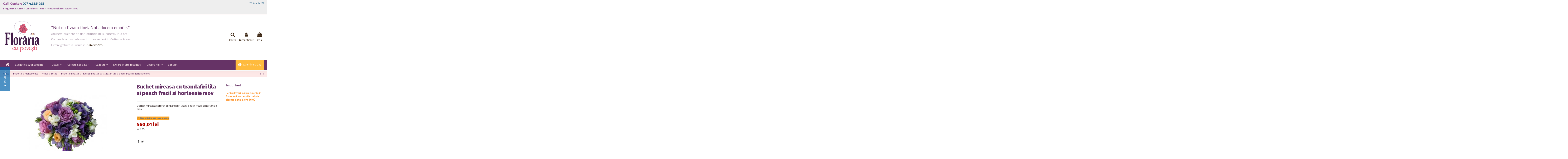

--- FILE ---
content_type: text/html; charset=utf-8
request_url: https://florariacupovesti.ro/buchete-aranjamente/nunta-si-botez/buchete-mireasa/buchet-mireasa-cu-trandafiri-lila-si-peach-frezii-si-hortensie-mov
body_size: 23689
content:
<!doctype html>
<html lang="ro">

<head>
    
        
  <meta charset="utf-8">


  <meta http-equiv="x-ua-compatible" content="ie=edge">



  


      <!-- Google Tag Manager -->
    <script>(function(w,d,s,l,i){w[l]=w[l]||[];w[l].push({'gtm.start':
      new Date().getTime(),event:'gtm.js'});var f=d.getElementsByTagName(s)[0],
              j=d.createElement(s),dl=l!='dataLayer'?'&l='+l:'';j.async=true;j.src=
              'https://www.googletagmanager.com/gtm.js?id='+i+dl;f.parentNode.insertBefore(j,f);
              })(window,document,'script','dataLayer',' GTM-WWKXG2C');</script>
    <!-- End Google Tag Manager -->
  
  



  <title>Buchet mireasa cu trandafiri lila si peach frezii si hortensie mov</title>
  
    
  
  
    <script data-keepinline="true">
    var ajaxGetProductUrl = '//florariacupovesti.ro/module/cdc_googletagmanager/async';
    var ajaxShippingEvent = 0;
    var ajaxPaymentEvent = 1;

/* datalayer */
dataLayer = window.dataLayer || [];
    let cdcDatalayer = {"pageCategory":"product","event":"view_item","ecommerce":{"currency":"RON","items":[{"item_name":"Buchet mireasa cu trandafiri lila si peach frezii si hortensie mov","item_id":"742","price":"462.81","item_category":"Buchete & Aranjamente","item_category2":"Nunta si Botez","item_category3":"Buchete mireasa","quantity":1,"google_business_vertical":"retail"}],"value":"462.81"},"google_tag_params":{"ecomm_pagetype":"product","ecomm_prodid":"742","ecomm_totalvalue":560.01,"ecomm_totalvalue_tax_exc":462.81,"ecomm_category":"Buchete mireasa"},"userLogged":0,"userId":"guest_694334"};
    dataLayer.push(cdcDatalayer);

/* call to GTM Tag */
(function(w,d,s,l,i){w[l]=w[l]||[];w[l].push({'gtm.start':
new Date().getTime(),event:'gtm.js'});var f=d.getElementsByTagName(s)[0],
j=d.createElement(s),dl=l!='dataLayer'?'&l='+l:'';j.async=true;j.src=
'https://www.googletagmanager.com/gtm.js?id='+i+dl;f.parentNode.insertBefore(j,f);
})(window,document,'script','dataLayer','GTM-WWKXG2C');

/* async call to avoid cache system for dynamic data */
dataLayer.push({
  'event': 'datalayer_ready'
});
</script>
  
  <meta name="description" content="Buchet mireasa sau de cununie colorat in nuante de mov, cu trandafiri lila si peach, frezii lila si hortensie mov creat special la Floraria cu Povesti">
  <meta name="keywords" content="buchete mireasa,buchete nunta,aranjamente florale,flori evenimente,floraria digitala,florarie online">
    
      <link rel="canonical" href="https://florariacupovesti.ro/buchete-aranjamente/nunta-si-botez/buchete-mireasa/buchet-mireasa-cu-trandafiri-lila-si-peach-frezii-si-hortensie-mov">
    

  
      

  
    <script type="application/ld+json">
  {
    "@context": "https://schema.org",
    "@id": "#store-organization",
    "@type": "Organization",
    "name" : "Floraria cu Povesti Atelier",
    "url" : "https://florariacupovesti.ro/",
  
      "logo": {
        "@type": "ImageObject",
        "url":"https://florariacupovesti.ro/img/logo-1639829602.jpg"
      }
      }
</script>

<script type="application/ld+json">
  {
    "@context": "https://schema.org",
    "@type": "WebPage",
    "isPartOf": {
      "@type": "WebSite",
      "url":  "https://florariacupovesti.ro/",
      "name": "Floraria cu Povesti Atelier"
    },
    "name": "Buchet mireasa cu trandafiri lila si peach frezii si hortensie mov",
    "url":  "https://florariacupovesti.ro/buchete-aranjamente/nunta-si-botez/buchete-mireasa/buchet-mireasa-cu-trandafiri-lila-si-peach-frezii-si-hortensie-mov"
  }
</script>


  <script type="application/ld+json">
    {
      "@context": "https://schema.org",
      "@type": "BreadcrumbList",
      "itemListElement": [
                  {
            "@type": "ListItem",
            "position": 1,
            "name": "Acasa",
            "item": "https://florariacupovesti.ro/"
          },              {
            "@type": "ListItem",
            "position": 2,
            "name": "Buchete &amp; Aranjamente",
            "item": "https://florariacupovesti.ro/buchete-aranjamente"
          },              {
            "@type": "ListItem",
            "position": 3,
            "name": "Nunta si Botez",
            "item": "https://florariacupovesti.ro/nunta-si-botez"
          },              {
            "@type": "ListItem",
            "position": 4,
            "name": "Buchete mireasa",
            "item": "https://florariacupovesti.ro/buchete-mireasa"
          },              {
            "@type": "ListItem",
            "position": 5,
            "name": "Buchet mireasa cu trandafiri lila si peach frezii si hortensie mov",
            "item": "https://florariacupovesti.ro/buchete-aranjamente/nunta-si-botez/buchete-mireasa/buchet-mireasa-cu-trandafiri-lila-si-peach-frezii-si-hortensie-mov"
          }          ]
    }
  </script>


  

  
    <script type="application/ld+json">
  {
    "@context": "https://schema.org/",
    "@type": "Product",
    "@id": "#product-snippet-id",
    "name": "Buchet mireasa cu trandafiri lila si peach frezii si hortensie mov",
    "description": "Buchet mireasa sau de cununie colorat in nuante de mov, cu trandafiri lila si peach, frezii lila si hortensie mov creat special la Floraria cu Povesti",
    "category": "Buchete mireasa",
    "image" :"https://florariacupovesti.ro/5944-home_default/buchet-mireasa-cu-trandafiri-lila-si-peach-frezii-si-hortensie-mov.jpg",    "sku": "WED58",
    "mpn": "WED58"
        ,
    "brand": {
      "@type": "Brand",
      "name": "Floraria cu Povesti Atelier"
    }
                ,
    "offers": {
      "@type": "Offer",
      "priceCurrency": "RON",
      "name": "Buchet mireasa cu trandafiri lila si peach frezii si hortensie mov",
      "price": "560.01",
      "url": "https://florariacupovesti.ro/buchete-aranjamente/nunta-si-botez/buchete-mireasa/buchet-mireasa-cu-trandafiri-lila-si-peach-frezii-si-hortensie-mov",
      "priceValidUntil": "2026-02-02",
              "image": ["https://florariacupovesti.ro/5944-thickbox_default/buchet-mireasa-cu-trandafiri-lila-si-peach-frezii-si-hortensie-mov.jpg"],
            "sku": "WED58",
      "mpn": "WED58",
                    "availability": "https://schema.org/OutOfStock",
      "seller": {
        "@type": "Organization",
        "name": "Floraria cu Povesti Atelier"
      }
    }
      }
</script>


  
    
  



    <meta property="og:type" content="product">
    <meta property="og:url" content="https://florariacupovesti.ro/buchete-aranjamente/nunta-si-botez/buchete-mireasa/buchet-mireasa-cu-trandafiri-lila-si-peach-frezii-si-hortensie-mov">
    <meta property="og:title" content="Buchet mireasa cu trandafiri lila si peach frezii si hortensie mov">
    <meta property="og:site_name" content="Floraria cu Povesti Atelier">
    <meta property="og:description" content="Buchet mireasa sau de cununie colorat in nuante de mov, cu trandafiri lila si peach, frezii lila si hortensie mov creat special la Floraria cu Povesti">
            <meta property="og:image" content="https://florariacupovesti.ro/5944-thickbox_default/buchet-mireasa-cu-trandafiri-lila-si-peach-frezii-si-hortensie-mov.jpg">
        <meta property="og:image:width" content="1100">
        <meta property="og:image:height" content="1422">
    




      <meta name="viewport" content="width=device-width, initial-scale=1">
  


  <meta name="theme-color" content="#663366">
  <meta name="msapplication-navbutton-color" content="#663366">


  <link rel="icon" type="image/vnd.microsoft.icon" href="https://florariacupovesti.ro/img/favicon.ico?1639829602">
  <link rel="shortcut icon" type="image/x-icon" href="https://florariacupovesti.ro/img/favicon.ico?1639829602">
        <link rel="icon" sizes="192x192" href="/img/cms/Logo FP 192.png">
  




    <link rel="stylesheet" href="https://florariacupovesti.ro/themes/warehouse/assets/cache/theme-9f34c8312.css" type="text/css" media="all">




<link rel="preload" as="font"
      href="/themes/warehouse/assets/css/font-awesome/fonts/fontawesome-webfont.woff?v=4.7.0"
      type="font/woff" crossorigin="anonymous">
<link rel="preload" as="font"
      href="/themes/warehouse/assets/css/font-awesome/fonts/fontawesome-webfont.woff2?v=4.7.0"
      type="font/woff2" crossorigin="anonymous">


<link  rel="preload stylesheet"  as="style" href="/themes/warehouse/assets/css/font-awesome/css/font-awesome-preload.css"
       type="text/css" crossorigin="anonymous">





    <script src="https://www.google.com/recaptcha/api.js?hl=ro" ></script>


  <script>
        var btPixel = {"btnAddToWishlist":"button.wishlist-button-add","btnOrder":"button[name=\"confirm-addresses\"]","tagContent":{"sPixel":"1673125082932695","aDynTags":{"content_type":{"label":"content_type","value":"product"},"content_ids":{"label":"content_ids","value":"742"},"value":{"label":"value","value":560.01},"currency":{"label":"currency","value":"RON"},"content_name":{"label":"content_name","value":"Buchet mireasa cu trandafiri lila si peach frezii si hortensie mov"},"content_category":{"label":"content_category","value":"Buchete mireasa"}},"sCR":"\n","aTrackingType":{"label":"tracking_type","value":"ViewContent"},"sJsObjName":"oPixelFacebook"},"pixel_id":"1673125082932695","bUseConsent":"1","iConsentConsentLvl":0,"bConsentHtmlElement":"","bConsentHtmlElementSecond":"","bUseAxeption":"0","token":"f9c285b5a45127120220827c29889d3a","ajaxUrl":"https:\/\/florariacupovesti.ro\/module\/facebookproductad\/ajax","external_id":0,"useAdvancedMatching":false,"advancedMatchingData":false,"eventId":1685,"fbdaSeparator":"v","pixelCurrency":"RON","comboExport":"0","prefix":"","prefixLang":"","useConversionApi":"0","useApiForPageView":"0"};
        var check_bellow = "Verifica\u021bi mai jos:";
        var dm_hash = "3GU8JRP1F";
        var dm_mode = 0;
        var elementorFrontendConfig = {"isEditMode":"","stretchedSectionContainer":"","instagramToken":"","is_rtl":false,"ajax_csfr_token_url":"https:\/\/florariacupovesti.ro\/module\/iqitelementor\/Actions?process=handleCsfrToken&ajax=1"};
        var iqitTheme = {"rm_sticky":"0","rm_breakpoint":0,"op_preloader":"pre","cart_style":"floating","cart_confirmation":"modal","h_layout":"3","f_fixed":"","f_layout":"2","h_absolute":"0","h_sticky":"menu","hw_width":"inherit","mm_content":"accordion","hm_submenu_width":"fullwidth-background","h_search_type":"box","pl_lazyload":true,"pl_infinity":false,"pl_rollover":true,"pl_crsl_autoplay":false,"pl_slider_ld":4,"pl_slider_d":4,"pl_slider_t":3,"pl_slider_p":2,"pp_thumbs":"bottom","pp_zoom":"modalzoom","pp_image_layout":"carousel","pp_tabs":"tabha","pl_grid_qty":false};
        var iqitmegamenu = {"sticky":"false","containerSelector":"#wrapper > .container"};
        var iqitwishlist = {"nbProducts":0};
        var p_version = "1.7";
        var prestashop = {"cart":{"products":[],"totals":{"total":{"type":"total","label":"Total","amount":0,"value":"0,00\u00a0lei"},"total_including_tax":{"type":"total","label":"Total (cu taxe)","amount":0,"value":"0,00\u00a0lei"},"total_excluding_tax":{"type":"total","label":"Total (fara TVA)","amount":0,"value":"0,00\u00a0lei"}},"subtotals":{"products":{"type":"products","label":"Subtotal","amount":0,"value":"0,00\u00a0lei"},"discounts":null,"shipping":{"type":"shipping","label":"Livrare","amount":0,"value":""},"tax":{"type":"tax","label":"Taxele incluse","amount":0,"value":"0,00\u00a0lei"}},"products_count":0,"summary_string":"0 articole","vouchers":{"allowed":1,"added":[]},"discounts":[],"minimalPurchase":0,"minimalPurchaseRequired":""},"currency":{"id":1,"name":"Leu rom\u00e2nesc","iso_code":"RON","iso_code_num":"946","sign":"lei"},"customer":{"lastname":null,"firstname":null,"email":null,"birthday":null,"newsletter":null,"newsletter_date_add":null,"optin":null,"website":null,"company":null,"siret":null,"ape":null,"is_logged":false,"gender":{"type":null,"name":null},"addresses":[]},"language":{"name":"Rom\u00e2n\u0103 (Romanian)","iso_code":"ro","locale":"ro-RO","language_code":"ro-ro","is_rtl":"0","date_format_lite":"Y-m-d","date_format_full":"Y-m-d H:i:s","id":2},"page":{"title":"","canonical":"https:\/\/florariacupovesti.ro\/buchete-aranjamente\/nunta-si-botez\/buchete-mireasa\/buchet-mireasa-cu-trandafiri-lila-si-peach-frezii-si-hortensie-mov","meta":{"title":"Buchet mireasa cu trandafiri lila si peach frezii si hortensie mov","description":"Buchet mireasa sau de cununie colorat in nuante de mov, cu trandafiri lila si peach, frezii lila si hortensie mov creat special la Floraria cu Povesti","keywords":"buchete mireasa,buchete nunta,aranjamente florale,flori evenimente,floraria digitala,florarie online","robots":"index"},"page_name":"product","body_classes":{"lang-ro":true,"lang-rtl":false,"country-RO":true,"currency-RON":true,"layout-full-width":true,"page-product":true,"tax-display-enabled":true,"product-id-742":true,"product-Buchet mireasa cu trandafiri lila si peach frezii si hortensie mov":true,"product-id-category-42":true,"product-id-manufacturer-0":true,"product-id-supplier-0":true},"admin_notifications":[]},"shop":{"name":"Floraria cu Povesti Atelier","logo":"https:\/\/florariacupovesti.ro\/img\/logo-1639829602.jpg","stores_icon":"https:\/\/florariacupovesti.ro\/img\/logo_stores.png","favicon":"https:\/\/florariacupovesti.ro\/img\/favicon.ico"},"urls":{"base_url":"https:\/\/florariacupovesti.ro\/","current_url":"https:\/\/florariacupovesti.ro\/buchete-aranjamente\/nunta-si-botez\/buchete-mireasa\/buchet-mireasa-cu-trandafiri-lila-si-peach-frezii-si-hortensie-mov","shop_domain_url":"https:\/\/florariacupovesti.ro","img_ps_url":"https:\/\/florariacupovesti.ro\/img\/","img_cat_url":"https:\/\/florariacupovesti.ro\/img\/c\/","img_lang_url":"https:\/\/florariacupovesti.ro\/img\/l\/","img_prod_url":"https:\/\/florariacupovesti.ro\/img\/p\/","img_manu_url":"https:\/\/florariacupovesti.ro\/img\/m\/","img_sup_url":"https:\/\/florariacupovesti.ro\/img\/su\/","img_ship_url":"https:\/\/florariacupovesti.ro\/img\/s\/","img_store_url":"https:\/\/florariacupovesti.ro\/img\/st\/","img_col_url":"https:\/\/florariacupovesti.ro\/img\/co\/","img_url":"https:\/\/florariacupovesti.ro\/themes\/warehouse\/assets\/img\/","css_url":"https:\/\/florariacupovesti.ro\/themes\/warehouse\/assets\/css\/","js_url":"https:\/\/florariacupovesti.ro\/themes\/warehouse\/assets\/js\/","pic_url":"https:\/\/florariacupovesti.ro\/upload\/","pages":{"address":"https:\/\/florariacupovesti.ro\/address","addresses":"https:\/\/florariacupovesti.ro\/addresses","authentication":"https:\/\/florariacupovesti.ro\/authentication","cart":"https:\/\/florariacupovesti.ro\/cart","category":"https:\/\/florariacupovesti.ro\/index.php?controller=category","cms":"https:\/\/florariacupovesti.ro\/index.php?controller=cms","contact":"https:\/\/florariacupovesti.ro\/contact-us","discount":"https:\/\/florariacupovesti.ro\/discount","guest_tracking":"https:\/\/florariacupovesti.ro\/guest-tracking","history":"https:\/\/florariacupovesti.ro\/order-history","identity":"https:\/\/florariacupovesti.ro\/identity","index":"https:\/\/florariacupovesti.ro\/","my_account":"https:\/\/florariacupovesti.ro\/my-account","order_confirmation":"https:\/\/florariacupovesti.ro\/index.php?controller=order-confirmation","order_detail":"https:\/\/florariacupovesti.ro\/index.php?controller=order-detail","order_follow":"https:\/\/florariacupovesti.ro\/order-follow","order":"https:\/\/florariacupovesti.ro\/order","order_return":"https:\/\/florariacupovesti.ro\/index.php?controller=order-return","order_slip":"https:\/\/florariacupovesti.ro\/order-slip","pagenotfound":"https:\/\/florariacupovesti.ro\/page-not-found","password":"https:\/\/florariacupovesti.ro\/password-recovery","pdf_invoice":"https:\/\/florariacupovesti.ro\/index.php?controller=pdf-invoice","pdf_order_return":"https:\/\/florariacupovesti.ro\/index.php?controller=pdf-order-return","pdf_order_slip":"https:\/\/florariacupovesti.ro\/index.php?controller=pdf-order-slip","prices_drop":"https:\/\/florariacupovesti.ro\/prices-drop","product":"https:\/\/florariacupovesti.ro\/index.php?controller=product","search":"https:\/\/florariacupovesti.ro\/search","sitemap":"https:\/\/florariacupovesti.ro\/sitemap","stores":"https:\/\/florariacupovesti.ro\/stores","supplier":"https:\/\/florariacupovesti.ro\/supplier","register":"https:\/\/florariacupovesti.ro\/authentication?create_account=1","order_login":"https:\/\/florariacupovesti.ro\/order?login=1"},"alternative_langs":[],"theme_assets":"\/themes\/warehouse\/assets\/","actions":{"logout":"https:\/\/florariacupovesti.ro\/?mylogout="},"no_picture_image":{"bySize":{"small_default":{"url":"https:\/\/florariacupovesti.ro\/img\/p\/ro-default-small_default.jpg","width":98,"height":127},"cart_default":{"url":"https:\/\/florariacupovesti.ro\/img\/p\/ro-default-cart_default.jpg","width":125,"height":162},"home_default":{"url":"https:\/\/florariacupovesti.ro\/img\/p\/ro-default-home_default.jpg","width":236,"height":305},"large_default":{"url":"https:\/\/florariacupovesti.ro\/img\/p\/ro-default-large_default.jpg","width":381,"height":492},"medium_default":{"url":"https:\/\/florariacupovesti.ro\/img\/p\/ro-default-medium_default.jpg","width":452,"height":584},"thickbox_default":{"url":"https:\/\/florariacupovesti.ro\/img\/p\/ro-default-thickbox_default.jpg","width":1100,"height":1422}},"small":{"url":"https:\/\/florariacupovesti.ro\/img\/p\/ro-default-small_default.jpg","width":98,"height":127},"medium":{"url":"https:\/\/florariacupovesti.ro\/img\/p\/ro-default-large_default.jpg","width":381,"height":492},"large":{"url":"https:\/\/florariacupovesti.ro\/img\/p\/ro-default-thickbox_default.jpg","width":1100,"height":1422},"legend":""}},"configuration":{"display_taxes_label":true,"display_prices_tax_incl":true,"is_catalog":false,"show_prices":true,"opt_in":{"partner":false},"quantity_discount":{"type":"discount","label":"Reducere de cantitate"},"voucher_enabled":1,"return_enabled":0},"field_required":[],"breadcrumb":{"links":[{"title":"Acasa","url":"https:\/\/florariacupovesti.ro\/"},{"title":"Buchete & Aranjamente","url":"https:\/\/florariacupovesti.ro\/buchete-aranjamente"},{"title":"Nunta si Botez","url":"https:\/\/florariacupovesti.ro\/nunta-si-botez"},{"title":"Buchete mireasa","url":"https:\/\/florariacupovesti.ro\/buchete-mireasa"},{"title":"Buchet mireasa cu trandafiri lila si peach frezii si hortensie mov","url":"https:\/\/florariacupovesti.ro\/buchete-aranjamente\/nunta-si-botez\/buchete-mireasa\/buchet-mireasa-cu-trandafiri-lila-si-peach-frezii-si-hortensie-mov"}],"count":5},"link":{"protocol_link":"https:\/\/","protocol_content":"https:\/\/"},"time":1768703556,"static_token":"f9c285b5a45127120220827c29889d3a","token":"fb5b324f8955ba6d69ad4438e5df788f","debug":false};
        var psemailsubscription_subscription = "https:\/\/florariacupovesti.ro\/module\/ps_emailsubscription\/subscription";
        var re_size = "normal";
        var re_theme = "light";
        var re_version = "1";
        var site_key = "6LdW_AYUAAAAAPjFz17m8dzArmtdnh8pGxVzjB1j";
        var there_is1 = "Exist\u0103 1 eroare";
        var validate_first = "Nu sunt un robot, apoi face\u021bi clic din nou pe abonare";
        var whitelist_m = "";
        var whitelisted = false;
        var wrong_captcha = "Cod captcha gresit.";
        var yotpoAppkey = "oHvSsZDV2JyMNxEszwz4uwHt6fgPMzyHHyObNGUM";
        var yotpoReviewsTab = true;
      </script>



  <script src="https://cdn.brevo.com/js/sdk-loader.js" async></script>
<script>
    window.Brevo = window.Brevo || [];
    Brevo.push([
        "init",
        {
            client_key: "ev13wnzjfdbbjtzlypl5rzci",
            email_id: "",
        },
    ]);
</script>




    
            <meta property="product:pretax_price:amount" content="462.814117">
        <meta property="product:pretax_price:currency" content="RON">
        <meta property="product:price:amount" content="560.01">
        <meta property="product:price:currency" content="RON">
        
    

    </head>

    <body id="product" class="lang-ro country-ro currency-ron layout-full-width page-product tax-display-enabled product-id-742 product-buchet-mireasa-cu-trandafiri-lila-si-peach-frezii-si-hortensie-mov product-id-category-42 product-id-manufacturer-0 product-id-supplier-0 body-desktop-header-style-w-3       customer-not-logged">


            <!-- Google Tag Manager (noscript) -->
        <noscript><iframe src="https://www.googletagmanager.com/ns.html?id= GTM-WWKXG2C"
                          height="0" width="0" style="display:none;visibility:hidden"></iframe></noscript>
        <!-- End Google Tag Manager (noscript) -->
    




    <!-- Google Tag Manager (noscript) -->
<noscript><iframe src="https://www.googletagmanager.com/ns.html?id=GTM-WWKXG2C"
height="0" width="0" style="display:none;visibility:hidden"></iframe></noscript>
<!-- End Google Tag Manager (noscript) -->



<main id="main-page-content" style="opacity: 0;" >
    
            

    <header id="header" class="desktop-header-style-w-3">
        
            
  <div class="header-banner">
    
  </div>




            <nav class="header-nav">
        <div class="container">
    
        <div class="row justify-content-between">
            <div class="col col-auto col-md left-nav">
                                <div id="custom-text">
  <h2>Call Center: <a href="tel:0744.385.925" data-rel="external">0744.385.925</a></h2>
<p><strong class="dark">Program CallCenter: Luni-Vineri: 10:00 - 16:00; Weekend: 10:00 - 13:00</strong></p>
</div>

            </div>
            <div class="col col-auto center-nav text-center">
                
             </div>
            <div class="col col-auto col-md right-nav text-right">
                <div class="d-inline-block">
    <a href="//florariacupovesti.ro/module/iqitwishlist/view">
        <i class="fa fa-heart-o fa-fw" aria-hidden="true"></i> Favorite (<span
                id="iqitwishlist-nb"></span>)
    </a>
</div>

             </div>
        </div>

                        </div>
            </nav>
        



<div id="desktop-header" class="desktop-header-style-3">
    
            
<div class="header-top">
    <div id="desktop-header-container" class="container">
        <div class="row align-items-center">
                            <div class="col col-auto col-header-left">
                    <div id="desktop_logo">
                        
  <a href="https://florariacupovesti.ro/">
    <img class="logo img-fluid"
         src="https://florariacupovesti.ro/img/logo-1639829602.jpg"
                  alt="Floraria cu Povesti Atelier"
         width="180"
         height="180"
    >
  </a>

                    </div>
                    
                </div>
                <div class="col col-header-center">
                                            <div class="header-custom-html">
                            <p style="margin: 0in 0in 8pt 20px; line-height: 107%; font-size: 15px; font-family: Calibri, sans-serif;"><span style="font-size: 22px; line-height: 107%; font-family: 'Oleo Script Swash Caps'; color: #663366;">"Noi nu livram flori. Noi aducem emotie."</span></p>
<p style="margin: 0in 0in 8pt 20px; line-height: 107%; font-size: 15px; font-family: Calibri, sans-serif;"><span style="font-size: 14px; line-height: 107%; font-family: 'Open Sans',sans-serif; color: #aa99aa;">Aducem buchete de flori oriunde in Bucuresti, in 3 ore.</span></p>
<p style="margin: 0in 0in 8pt 20px; line-height: 107%; font-size: 15px; font-family: Calibri, sans-serif;"><span style="font-size: 14px; line-height: 107%; font-family: 'Open Sans',sans-serif; color: #aa99aa;">Comanda acum cele mai frumoase flori in Cutia cu Povesti!</span></p>
<p style="margin: 0in 0in 8pt 20px; line-height: 107%; font-size: 15px; font-family: Calibri, sans-serif;"><span style="font-size: 13px; line-height: 107%; font-family: 'Open Sans',sans-serif; color: #aa99aa;">Livrare gratuita in Bucuresti. <a href="tel:0744.385.925" data-rel="external">0744.385.925</a> </span></p>
                        </div>
                                        
                </div>
                        <div class="col col-auto col-header-right">
                <div class="row no-gutters justify-content-end">
                                            <div id="header-search-btn" class="col col-auto header-btn-w header-search-btn-w">
    <a data-toggle="dropdown" id="header-search-btn-drop"  class="header-btn header-search-btn" data-display="static">
        <i class="fa fa-search fa-fw icon" aria-hidden="true"></i>
        <span class="title">Cauta</span>
    </a>
            <div class="dropdown-content dropdown-menu dropdown-search">
            
<!-- Block search module TOP -->
<div id="search_widget" class="search-widget" data-search-controller-url="https://florariacupovesti.ro/module/iqitsearch/searchiqit">
    <form method="get" action="https://florariacupovesti.ro/module/iqitsearch/searchiqit">
        <div class="input-group">
            <input type="text" name="s" value="" data-all-text="Show all results"
                   data-blog-text="Blog post"
                   data-product-text="Product"
                   data-brands-text="Marca"
                   autocomplete="off" autocorrect="off" autocapitalize="off" spellcheck="false"
                   placeholder="Ce vrei sa cauti azi?" class="form-control form-search-control" />
            <button type="submit" class="search-btn">
                <i class="fa fa-search"></i>
            </button>
        </div>
    </form>
</div>
<!-- /Block search module TOP -->

        </div>
    </div>
                    
                    
                                            <div id="header-user-btn" class="col col-auto header-btn-w header-user-btn-w">
            <a href="https://florariacupovesti.ro/my-account"
           title="Autentifica-te in cont "
           rel="nofollow" class="header-btn header-user-btn">
            <i class="fa fa-user fa-fw icon" aria-hidden="true"></i>
            <span class="title">Autentificare</span>
        </a>
    </div>









                                        

                    

                                            
                                                    <div id="ps-shoppingcart-wrapper" class="col col-auto">
    <div id="ps-shoppingcart"
         class="header-btn-w header-cart-btn-w ps-shoppingcart dropdown">
         <div id="blockcart" class="blockcart cart-preview"
         data-refresh-url="//florariacupovesti.ro/module/ps_shoppingcart/ajax">
        <a id="cart-toogle" class="cart-toogle header-btn header-cart-btn" data-toggle="dropdown" data-display="static">
            <i class="fa fa-shopping-bag fa-fw icon" aria-hidden="true"><span class="cart-products-count-btn  d-none">0</span></i>
            <span class="info-wrapper">
            <span class="title">Cos</span>
            <span class="cart-toggle-details">
            <span class="text-faded cart-separator"> / </span>
                            Empty
                        </span>
            </span>
        </a>
        <div id="_desktop_blockcart-content" class="dropdown-menu-custom dropdown-menu">
    <div id="blockcart-content" class="blockcart-content" >
        <div class="cart-title">
            <span class="modal-title">Cosul de cumpărături</span>
            <button type="button" id="js-cart-close" class="close">
                <span>×</span>
            </button>
            <hr>
        </div>
                    <span class="no-items">Nu mai sunt produse in cosul tau</span>
            </div>
</div> </div>




    </div>
</div>
                                                
                                    </div>
                
            </div>
            <div class="col-12">
                <div class="row">
                    
                </div>
            </div>
        </div>
    </div>
</div>
<div class="container iqit-megamenu-container"><div id="iqitmegamenu-wrapper" class="iqitmegamenu-wrapper iqitmegamenu-all">
	<div class="container container-iqitmegamenu">
		<div id="iqitmegamenu-horizontal" class="iqitmegamenu  clearfix" role="navigation">

						
			<nav id="cbp-hrmenu" class="cbp-hrmenu cbp-horizontal cbp-hrsub-narrow">
				<ul>
											<li id="cbp-hrmenu-tab-1"
							class="cbp-hrmenu-tab cbp-hrmenu-tab-1 cbp-onlyicon ">
							<a href="https://florariacupovesti.ro/" class="nav-link" 
										>
										

										<span class="cbp-tab-title"> <i
												class="icon fa fa-home cbp-mainlink-icon"></i>
											</span>
																			</a>
																</li>
												<li id="cbp-hrmenu-tab-3"
							class="cbp-hrmenu-tab cbp-hrmenu-tab-3  cbp-has-submeu">
							<a href="https://florariacupovesti.ro/buchete-aranjamente" class="nav-link" 
										>
										

										<span class="cbp-tab-title">
											Buchete si Aranjamente											<i class="fa fa-angle-down cbp-submenu-aindicator"></i></span>
																			</a>
																			<div class="cbp-hrsub col-3">
											<div class="cbp-hrsub-inner">
												<div class="container iqitmegamenu-submenu-container">
													
																																													




<div class="row menu_row menu-element  first_rows menu-element-id-3">
                

                                                




    <div class="col-12 cbp-menu-column cbp-menu-element menu-element-id-6 ">
        <div class="cbp-menu-column-inner">
                        
                
                
                    
                                                    <div class="row cbp-categories-row">
                                                                                                            <div class="col-12">
                                            <div class="cbp-category-link-w"><a href="https://florariacupovesti.ro/buchete-trandafiri"
                                                                                class="cbp-column-title nav-link cbp-category-title">Buchete trandafiri</a>
                                                                                                                                                    
    <ul class="cbp-links cbp-category-tree"><li ><div class="cbp-category-link-w"><a href="https://florariacupovesti.ro/buchete-exclusiv-trandafiri">Buchete exclusiv trandafiri</a></div></li><li ><div class="cbp-category-link-w"><a href="https://florariacupovesti.ro/le-coeur-inima-din-trandafiri">Le cœur - Inima din trandafiri</a></div></li><li ><div class="cbp-category-link-w"><a href="https://florariacupovesti.ro/buchete-101-trandafiri">Buchete 101 trandafiri</a></div></li><li ><div class="cbp-category-link-w"><a href="https://florariacupovesti.ro/buchete-personalizate">Buchete personalizate</a></div></li></ul>

                                                                                            </div>
                                        </div>
                                                                                                </div>
                                            
                
            

            
            </div>    </div>
                            
                </div>
																															




<div class="row menu_row menu-element  first_rows menu-element-id-19">
                

                                                




    <div class="col-12 cbp-menu-column cbp-menu-element menu-element-id-7 ">
        <div class="cbp-menu-column-inner">
                        
                
                
                    
                                                    <div class="row cbp-categories-row">
                                                                                                            <div class="col-12">
                                            <div class="cbp-category-link-w"><a href="https://florariacupovesti.ro/buchete-asortate"
                                                                                class="cbp-column-title nav-link cbp-category-title">Buchete asortate</a>
                                                                                                                                                    
    <ul class="cbp-links cbp-category-tree"><li ><div class="cbp-category-link-w"><a href="https://florariacupovesti.ro/buchete-cu-frezii">Buchete cu frezii</a></div></li><li ><div class="cbp-category-link-w"><a href="https://florariacupovesti.ro/buchete-cu-lalele">Buchete cu Lalele</a></div></li><li ><div class="cbp-category-link-w"><a href="https://florariacupovesti.ro/buchete-orhidee">Buchete orhidee</a></div></li><li ><div class="cbp-category-link-w"><a href="https://florariacupovesti.ro/buchete-cu-hortensii">Buchete cu hortensii</a></div></li><li ><div class="cbp-category-link-w"><a href="https://florariacupovesti.ro/buchete-cu-bujori">Buchete cu bujori</a></div></li><li ><div class="cbp-category-link-w"><a href="https://florariacupovesti.ro/buchete-cu-lisianthus">Buchete cu lisianthus</a></div></li><li ><div class="cbp-category-link-w"><a href="https://florariacupovesti.ro/buchete-cu-cale">Buchete cu cale</a></div></li></ul>

                                                                                            </div>
                                        </div>
                                                                                                </div>
                                            
                
            

            
            </div>    </div>
                            
                </div>
																															




<div class="row menu_row menu-element  first_rows menu-element-id-12">
                

                                                




    <div class="col-12 cbp-menu-column cbp-menu-element menu-element-id-8 ">
        <div class="cbp-menu-column-inner">
                        
                
                
                    
                                                    <div class="row cbp-categories-row">
                                                                                                            <div class="col-12">
                                            <div class="cbp-category-link-w"><a href="https://florariacupovesti.ro/colectia-de-lux"
                                                                                class="cbp-column-title nav-link cbp-category-title">Colectia de Lux</a>
                                                                                                                                                    
    <ul class="cbp-links cbp-category-tree"><li ><div class="cbp-category-link-w"><a href="https://florariacupovesti.ro/flori-in-cutii-rotunde">Flori in Cutii rotunde</a></div></li><li ><div class="cbp-category-link-w"><a href="https://florariacupovesti.ro/flori-in-cutii-de-lux">Flori in Cutii de Lux</a></div></li><li ><div class="cbp-category-link-w"><a href="https://florariacupovesti.ro/cutii-one-4-love">Cutii One 4 Love</a></div></li></ul>

                                                                                            </div>
                                        </div>
                                                                                                </div>
                                            
                
            

            
            </div>    </div>
                            
                </div>
																															




<div class="row menu_row menu-element  first_rows menu-element-id-20">
                

                                                




    <div class="col-12 cbp-menu-column cbp-menu-element menu-element-id-25 ">
        <div class="cbp-menu-column-inner">
                        
                
                
                    
                                                    <div class="row cbp-categories-row">
                                                                                                            <div class="col-12">
                                            <div class="cbp-category-link-w"><a href="https://florariacupovesti.ro/aranjamente-florale"
                                                                                class="cbp-column-title nav-link cbp-category-title">Aranjamente florale</a>
                                                                                                                                                    
    <ul class="cbp-links cbp-category-tree"><li ><div class="cbp-category-link-w"><a href="https://florariacupovesti.ro/special-aranjamente-florale">Special - Aranjamente florale</a></div></li><li ><div class="cbp-category-link-w"><a href="https://florariacupovesti.ro/petite-jolie-aranjamente-vesele">Petite Jolie - Aranjamente vesele</a></div></li><li ><div class="cbp-category-link-w"><a href="https://florariacupovesti.ro/corporate">Corporate</a></div></li></ul>

                                                                                            </div>
                                        </div>
                                                                                                </div>
                                            
                
            

            
            </div>    </div>
                            
                </div>
																															




<div class="row menu_row menu-element  first_rows menu-element-id-26">
                

                                                




    <div class="col-12 cbp-menu-column cbp-menu-element menu-element-id-27 ">
        <div class="cbp-menu-column-inner">
                        
                
                
                                            <ul class="cbp-links cbp-valinks cbp-valinks-vertical">
                                                                                                <li><a href="https://florariacupovesti.ro/content/cereri-speciale"
                                           >Cereri speciale - Buchete personalizate</a>
                                    </li>
                                                                                    </ul>
                    
                
            

            
            </div>    </div>
                            
                </div>
																													
																									</div>
											</div>
										</div>
																</li>
												<li id="cbp-hrmenu-tab-4"
							class="cbp-hrmenu-tab cbp-hrmenu-tab-4  cbp-has-submeu">
							<a href="https://florariacupovesti.ro/ocazii" class="nav-link" 
										>
										

										<span class="cbp-tab-title">
											Ocazii											<i class="fa fa-angle-down cbp-submenu-aindicator"></i></span>
																			</a>
																			<div class="cbp-hrsub col-9">
											<div class="cbp-hrsub-inner">
												<div class="container iqitmegamenu-submenu-container">
													
																																													




<div class="row menu_row menu-element  first_rows menu-element-id-1">
                

                                                




    <div class="col-4 cbp-menu-column cbp-menu-element menu-element-id-9 ">
        <div class="cbp-menu-column-inner">
                        
                
                
                    
                                                    <ul class="cbp-links cbp-category-tree">
                                                                                                            <li class="cbp-hrsub-haslevel2">
                                            <div class="cbp-category-link-w">
                                                <a href="https://florariacupovesti.ro/ocazii">Ocazii</a>

                                                                                                    
    <ul class="cbp-hrsub-level2"><li ><div class="cbp-category-link-w"><a href="https://florariacupovesti.ro/zi-de-nastere">Zi de nastere</a></div></li><li ><div class="cbp-category-link-w"><a href="https://florariacupovesti.ro/te-iubesc">Te iubesc!</a></div></li><li ><div class="cbp-category-link-w"><a href="https://florariacupovesti.ro/iti-multumesc">Iti multumesc</a></div></li><li ><div class="cbp-category-link-w"><a href="https://florariacupovesti.ro/aniversare">Aniversare</a></div></li><li ><div class="cbp-category-link-w"><a href="https://florariacupovesti.ro/nou-nascut">Nou nascut</a></div></li><li ><div class="cbp-category-link-w"><a href="https://florariacupovesti.ro/iarta-ma">Iarta-ma!</a></div></li><li ><div class="cbp-category-link-w"><a href="https://florariacupovesti.ro/insanatosire-grabnica">Insanatosire grabnica</a></div></li><li  class="cbp-hrsub-haslevel3" ><div class="cbp-category-link-w"><a href="https://florariacupovesti.ro/sarbatori-onomastica">Sarbatori - Onomastica</a>
    <ul class="cbp-hrsub-level2 cbp-hrsub-level3"><li ><div class="cbp-category-link-w"><a href="https://florariacupovesti.ro/sf-ion">Sf. Ion</a></div></li><li ><div class="cbp-category-link-w"><a href="https://florariacupovesti.ro/sf-gheorghe">Sf. Gheorghe</a></div></li><li ><div class="cbp-category-link-w"><a href="https://florariacupovesti.ro/flori-de-florii">Flori de Florii</a></div></li><li ><div class="cbp-category-link-w"><a href="https://florariacupovesti.ro/sfintii-constantin-si-elena">Sfintii-Constantin-si-Elena</a></div></li><li ><div class="cbp-category-link-w"><a href="https://florariacupovesti.ro/sfanta-maria">Sfanta Maria</a></div></li><li ><div class="cbp-category-link-w"><a href="https://florariacupovesti.ro/sf-nicolae">Sf. Nicolae</a></div></li><li ><div class="cbp-category-link-w"><a href="https://florariacupovesti.ro/sf-alexandru">Sf. Alexandru</a></div></li><li ><div class="cbp-category-link-w"><a href="https://florariacupovesti.ro/sfintii-mihail-si-gavril">Sfintii Mihail si Gavril</a></div></li><li ><div class="cbp-category-link-w"><a href="https://florariacupovesti.ro/sf-andrei">Sf. Andrei</a></div></li></ul>
</div></li><li ><div class="cbp-category-link-w"><a href="https://florariacupovesti.ro/pentru-el">Pentru EL</a></div></li></ul>

                                                                                            </div>
                                        </li>
                                                                                                                                                <li >
                                            <div class="cbp-category-link-w">
                                                <a href="https://florariacupovesti.ro/zi-de-nastere">Zi de nastere</a>

                                                                                            </div>
                                        </li>
                                                                                                                                                <li >
                                            <div class="cbp-category-link-w">
                                                <a href="https://florariacupovesti.ro/te-iubesc">Te iubesc!</a>

                                                                                            </div>
                                        </li>
                                                                                                                                                <li >
                                            <div class="cbp-category-link-w">
                                                <a href="https://florariacupovesti.ro/iti-multumesc">Iti multumesc</a>

                                                                                            </div>
                                        </li>
                                                                                                                                                <li >
                                            <div class="cbp-category-link-w">
                                                <a href="https://florariacupovesti.ro/aniversare">Aniversare</a>

                                                                                            </div>
                                        </li>
                                                                                                                                                                                                                    <li >
                                            <div class="cbp-category-link-w">
                                                <a href="https://florariacupovesti.ro/nou-nascut">Nou nascut</a>

                                                                                            </div>
                                        </li>
                                                                                                                                                <li >
                                            <div class="cbp-category-link-w">
                                                <a href="https://florariacupovesti.ro/iarta-ma">Iarta-ma!</a>

                                                                                            </div>
                                        </li>
                                                                                                                                                <li >
                                            <div class="cbp-category-link-w">
                                                <a href="https://florariacupovesti.ro/insanatosire-grabnica">Insanatosire grabnica</a>

                                                                                            </div>
                                        </li>
                                                                                                                                                <li >
                                            <div class="cbp-category-link-w">
                                                <a href="https://florariacupovesti.ro/pentru-el">Pentru EL</a>

                                                                                            </div>
                                        </li>
                                                                                                </ul>
                                            
                
            

            
            </div>    </div>
                                    




    <div class="col-4 cbp-menu-column cbp-menu-element menu-element-id-2 ">
        <div class="cbp-menu-column-inner">
                        
                
                
                    
                                                    <div class="row cbp-categories-row">
                                                                                                            <div class="col-12">
                                            <div class="cbp-category-link-w"><a href="https://florariacupovesti.ro/sarbatori-onomastica"
                                                                                class="cbp-column-title nav-link cbp-category-title">Sarbatori - Onomastica</a>
                                                                                                                                                    
    <ul class="cbp-links cbp-category-tree"><li ><div class="cbp-category-link-w"><a href="https://florariacupovesti.ro/sf-ion">Sf. Ion</a></div></li><li ><div class="cbp-category-link-w"><a href="https://florariacupovesti.ro/sf-gheorghe">Sf. Gheorghe</a></div></li><li ><div class="cbp-category-link-w"><a href="https://florariacupovesti.ro/flori-de-florii">Flori de Florii</a></div></li><li ><div class="cbp-category-link-w"><a href="https://florariacupovesti.ro/sfintii-constantin-si-elena">Sfintii-Constantin-si-Elena</a></div></li><li ><div class="cbp-category-link-w"><a href="https://florariacupovesti.ro/sfanta-maria">Sfanta Maria</a></div></li><li ><div class="cbp-category-link-w"><a href="https://florariacupovesti.ro/sf-nicolae">Sf. Nicolae</a></div></li><li ><div class="cbp-category-link-w"><a href="https://florariacupovesti.ro/sf-alexandru">Sf. Alexandru</a></div></li><li ><div class="cbp-category-link-w"><a href="https://florariacupovesti.ro/sfintii-mihail-si-gavril">Sfintii Mihail si Gavril</a></div></li><li ><div class="cbp-category-link-w"><a href="https://florariacupovesti.ro/sf-andrei">Sf. Andrei</a></div></li></ul>

                                                                                            </div>
                                        </div>
                                                                                                </div>
                                            
                
            

            
            </div>    </div>
                                    




    <div class="col-4 cbp-menu-column cbp-menu-element menu-element-id-6 ">
        <div class="cbp-menu-column-inner">
                        
                
                
                    
                                                    <div class="row cbp-categories-row">
                                                                                                            <div class="col-12">
                                            <div class="cbp-category-link-w"><a href="https://florariacupovesti.ro/nunta-si-botez"
                                                                                class="cbp-column-title nav-link cbp-category-title">Nunta si Botez</a>
                                                                                                                                                    
    <ul class="cbp-links cbp-category-tree"><li ><div class="cbp-category-link-w"><a href="https://florariacupovesti.ro/buchete-mireasa">Buchete mireasa</a></div></li><li ><div class="cbp-category-link-w"><a href="https://florariacupovesti.ro/lumanari-nunta-si-botez">Lumanari nunta si botez</a></div></li></ul>

                                                                                            </div>
                                        </div>
                                                                                                </div>
                                            
                
            

            
            </div>    </div>
                            
                </div>
																													
																									</div>
											</div>
										</div>
																</li>
												<li id="cbp-hrmenu-tab-12"
							class="cbp-hrmenu-tab cbp-hrmenu-tab-12  cbp-has-submeu">
							<a href="https://florariacupovesti.ro/colectii-speciale" class="nav-link" 
										>
										

										<span class="cbp-tab-title">
											Colectii Speciale											<i class="fa fa-angle-down cbp-submenu-aindicator"></i></span>
																			</a>
																			<div class="cbp-hrsub col-4">
											<div class="cbp-hrsub-inner">
												<div class="container iqitmegamenu-submenu-container">
													
																																													




<div class="row menu_row menu-element  first_rows menu-element-id-1">
                

                                                




    <div class="col-12 cbp-menu-column cbp-menu-element menu-element-id-2 ">
        <div class="cbp-menu-column-inner">
                        
                
                
                    
                                                    <div class="row cbp-categories-row">
                                                                                                            <div class="col-12">
                                            <div class="cbp-category-link-w"><a href="https://florariacupovesti.ro/colectii-speciale"
                                                                                class="cbp-column-title nav-link cbp-category-title">Colectii Speciale</a>
                                                                                                                                                    
    <ul class="cbp-links cbp-category-tree"><li ><div class="cbp-category-link-w"><a href="https://florariacupovesti.ro/buchetele-saptamanii">Buchetele saptamanii</a></div></li><li ><div class="cbp-category-link-w"><a href="https://florariacupovesti.ro/dragobete">Dragobete</a></div></li><li ><div class="cbp-category-link-w"><a href="https://florariacupovesti.ro/oferta-luna-florilor">Oferta Luna Florilor</a></div></li><li ><div class="cbp-category-link-w"><a href="https://florariacupovesti.ro/8-martie">8 Martie</a></div></li><li ><div class="cbp-category-link-w"><a href="https://florariacupovesti.ro/1-martie">1 Martie</a></div></li><li ><div class="cbp-category-link-w"><a href="https://florariacupovesti.ro/colectia-de-toamna">Colectia de toamna</a></div></li></ul>

                                                                                            </div>
                                        </div>
                                                                                                </div>
                                            
                
            

            
            </div>    </div>
                            
                </div>
																													
																									</div>
											</div>
										</div>
																</li>
												<li id="cbp-hrmenu-tab-11"
							class="cbp-hrmenu-tab cbp-hrmenu-tab-11  cbp-has-submeu">
							<a href="https://florariacupovesti.ro/cadouri" class="nav-link" 
										>
										

										<span class="cbp-tab-title">
											Cadouri											<i class="fa fa-angle-down cbp-submenu-aindicator"></i></span>
																			</a>
																			<div class="cbp-hrsub col-4">
											<div class="cbp-hrsub-inner">
												<div class="container iqitmegamenu-submenu-container">
													
																																													




<div class="row menu_row menu-element  first_rows menu-element-id-1">
                

                                                




    <div class="col-12 cbp-menu-column cbp-menu-element menu-element-id-2 ">
        <div class="cbp-menu-column-inner">
                        
                
                
                    
                                                    <div class="row cbp-categories-row">
                                                                                                            <div class="col-12">
                                            <div class="cbp-category-link-w"><a href="https://florariacupovesti.ro/cadouri"
                                                                                class="cbp-column-title nav-link cbp-category-title">Cadouri</a>
                                                                                                                                                    
    <ul class="cbp-links cbp-category-tree"><li ><div class="cbp-category-link-w"><a href="https://florariacupovesti.ro/praline-si-ciocolata">Praline si Ciocolata</a></div></li><li ><div class="cbp-category-link-w"><a href="https://florariacupovesti.ro/vinuri-si-sampanii">Vinuri si sampanii</a></div></li><li ><div class="cbp-category-link-w"><a href="https://florariacupovesti.ro/parfumuri-originale">Parfumuri Originale</a></div></li><li ><div class="cbp-category-link-w"><a href="https://florariacupovesti.ro/jucarii">Jucarii</a></div></li><li ><div class="cbp-category-link-w"><a href="https://florariacupovesti.ro/trandafiri-nemuritori-criogenati">Trandafiri nemuritori (criogenati)</a></div></li></ul>

                                                                                            </div>
                                        </div>
                                                                                                </div>
                                            
                
            

            
            </div>    </div>
                            
                </div>
																													
																									</div>
											</div>
										</div>
																</li>
												<li id="cbp-hrmenu-tab-7"
							class="cbp-hrmenu-tab cbp-hrmenu-tab-7 ">
							<a href="https://florariacupovesti.ro/content/56-Livrare-flori-in-alte-localitati" class="nav-link" 
										>
										

										<span class="cbp-tab-title">
											Livrare in alte localitati</span>
																			</a>
																</li>
												<li id="cbp-hrmenu-tab-6"
							class="cbp-hrmenu-tab cbp-hrmenu-tab-6  cbp-has-submeu">
							<a href="https://florariacupovesti.ro/content/de-ce-sa-cumperi-de-la-noi" class="nav-link" 
										>
										

										<span class="cbp-tab-title">
											Despre noi											<i class="fa fa-angle-down cbp-submenu-aindicator"></i></span>
																			</a>
																			<div class="cbp-hrsub col-6">
											<div class="cbp-hrsub-inner">
												<div class="container iqitmegamenu-submenu-container">
													
																																													




<div class="row menu_row menu-element  first_rows menu-element-id-1">
                

                                                




    <div class="col-6 cbp-menu-column cbp-menu-element menu-element-id-2 ">
        <div class="cbp-menu-column-inner">
                        
                
                
                                            <ul class="cbp-links cbp-valinks cbp-valinks-vertical">
                                                                                                <li><a href="https://florariacupovesti.ro/content/de-ce-sa-cumperi-de-la-noi"
                                           >De ce sa cumperi de la noi?</a>
                                    </li>
                                                                                    </ul>
                    
                
            

                                                




<div class="row menu_row menu-element  menu-element-id-13">
                

                                                




    <div class="col-12 cbp-menu-column cbp-menu-element menu-element-id-14 ">
        <div class="cbp-menu-column-inner">
                        
                
                
                                            <ul class="cbp-links cbp-valinks cbp-valinks-vertical">
                                                                                                <li><a href="https://florariacupovesti.ro/content/angajamentele-noastre"
                                           >Angajamentele noastre</a>
                                    </li>
                                                                                    </ul>
                    
                
            

            
            </div>    </div>
                            
                </div>
                                    




<div class="row menu_row menu-element  menu-element-id-15">
                

                                                




    <div class="col-12 cbp-menu-column cbp-menu-element menu-element-id-16 ">
        <div class="cbp-menu-column-inner">
                        
                
                
                                            <ul class="cbp-links cbp-valinks cbp-valinks-vertical">
                                                                                                <li><a href="https://florariacupovesti.ro/content/consultanta-pt-mesaje"
                                           >Consultanta mesaje</a>
                                    </li>
                                                                                    </ul>
                    
                
            

            
            </div>    </div>
                            
                </div>
                                    




<div class="row menu_row menu-element  menu-element-id-17">
                

                                                




    <div class="col-12 cbp-menu-column cbp-menu-element menu-element-id-18 ">
        <div class="cbp-menu-column-inner">
                        
                
                
                                            <ul class="cbp-links cbp-valinks cbp-valinks-vertical">
                                                                                                <li><a href="https://florariacupovesti.ro/content/ce-e-diferit-la-floraria-cu-povesti"
                                           >Ce e diferit la Floraria cu Povesti?</a>
                                    </li>
                                                                                    </ul>
                    
                
            

            
            </div>    </div>
                            
                </div>
                            
            </div>    </div>
                                    




    <div class="col-6 cbp-menu-column cbp-menu-element menu-element-id-19 ">
        <div class="cbp-menu-column-inner">
                        
                
                
                                            <ul class="cbp-links cbp-valinks cbp-valinks-vertical">
                                                                                                <li><a href="https://florariacupovesti.ro/content/ingrijirea-trandafirilor"
                                           >Ingrijirea trandafirilor</a>
                                    </li>
                                                                                    </ul>
                    
                
            

                                                




<div class="row menu_row menu-element  menu-element-id-20">
                

                                                




    <div class="col-12 cbp-menu-column cbp-menu-element menu-element-id-21 ">
        <div class="cbp-menu-column-inner">
                        
                
                
                                            <ul class="cbp-links cbp-valinks cbp-valinks-vertical">
                                                                                                <li><a href="https://florariacupovesti.ro/content/semnificatia-culorilor"
                                           >Semnificatia culorilor</a>
                                    </li>
                                                                                    </ul>
                    
                
            

            
            </div>    </div>
                                    




    <div class="col-12 cbp-menu-column cbp-menu-element menu-element-id-25 cbp-empty-column">
        <div class="cbp-menu-column-inner">
                        
                
                
            

                                                




<div class="row menu_row menu-element  menu-element-id-26">
                

                                                




    <div class="col-12 cbp-menu-column cbp-menu-element menu-element-id-22 cbp-empty-column">
        <div class="cbp-menu-column-inner">
                        
                
                
            

            
            </div>    </div>
                            
                </div>
                                    




<div class="row menu_row menu-element  menu-element-id-29">
                

                                                




    <div class="col-12 cbp-menu-column cbp-menu-element menu-element-id-30 cbp-empty-column">
        <div class="cbp-menu-column-inner">
                        
                                                            <a href="https://florariacupovesti.ro/content/68-recenzii-clienti"
                           class="cbp-column-title nav-link">Ce spun clientii despre noi </a>
                                    
                
            

            
            </div>    </div>
                            
                </div>
                                    




<div class="row menu_row menu-element  menu-element-id-27">
                

                                                




    <div class="col-12 cbp-menu-column cbp-menu-element menu-element-id-28 cbp-empty-column">
        <div class="cbp-menu-column-inner">
                        
                                                            <a href="https://florariacupovesti.ro/blog"
                           class="cbp-column-title nav-link">Blog </a>
                                    
                
            

            
            </div>    </div>
                            
                </div>
                            
            </div>    </div>
                            
                </div>
                            
            </div>    </div>
                            
                </div>
																													
																									</div>
											</div>
										</div>
																</li>
												<li id="cbp-hrmenu-tab-9"
							class="cbp-hrmenu-tab cbp-hrmenu-tab-9 ">
							<a href="https://florariacupovesti.ro/contact-us" class="nav-link" 
										>
										

										<span class="cbp-tab-title">
											Contact</span>
																			</a>
																</li>
												<li id="cbp-hrmenu-tab-13"
							class="cbp-hrmenu-tab cbp-hrmenu-tab-13 pull-right cbp-pulled-right ">
							<a href="https://florariacupovesti.ro/te-iubesc" class="nav-link" 
										>
										

										<span class="cbp-tab-title"> <i
												class="icon fa fa-gift cbp-mainlink-icon"></i>
											Valentine's Day</span>
																			</a>
																</li>
											</ul>
				</nav>
			</div>
		</div>
		<div id="sticky-cart-wrapper"></div>
	</div>

		<div id="_desktop_iqitmegamenu-mobile">
		<div id="iqitmegamenu-mobile"
			class="mobile-menu js-mobile-menu  h-100  d-flex flex-column">

			<div class="mm-panel__header  mobile-menu__header-wrapper px-2 py-2">
				<div class="mobile-menu__header js-mobile-menu__header">

					<button type="button" class="mobile-menu__back-btn js-mobile-menu__back-btn btn">
						<span aria-hidden="true" class="fa fa-angle-left  align-middle mr-4"></span>
						<span class="mobile-menu__title js-mobile-menu__title paragraph-p1 align-middle"></span>
					</button>
					
				</div>
				<button type="button" class="btn btn-icon mobile-menu__close js-mobile-menu__close" aria-label="Close"
					data-toggle="dropdown">
					<span aria-hidden="true" class="fa fa-times"></span>
				</button>
			</div>

			<div class="position-relative mobile-menu__content flex-grow-1 mx-c16 my-c24 ">
				<ul
					class="position-absolute h-100  w-100  m-0 mm-panel__scroller mobile-menu__scroller px-4 py-4">
					<li class="mobile-menu__above-content"></li>
													



			
	<li class="mobile-menu__tab  d-flex flex-wrap js-mobile-menu__tab"><a  href="https://florariacupovesti.ro/"  class="flex-fill mobile-menu__link ">Acasa</a></li><li class="mobile-menu__tab  d-flex flex-wrap js-mobile-menu__tab"><a  href="https://florariacupovesti.ro/sfintii-constantin-si-elena"  class="flex-fill mobile-menu__link ">Sfintii-Constantin-si-Elena</a></li><li class="mobile-menu__tab  d-flex flex-wrap js-mobile-menu__tab"><a  href="https://florariacupovesti.ro/buchete-aranjamente"  class="flex-fill mobile-menu__link js-mobile-menu__link-accordion--has-submenu  ">Buchete &amp; Aranjamente</a><span class="mobile-menu__arrow js-mobile-menu__link-accordion--has-submenu"><i class="fa fa-angle-down mobile-menu__expand-icon" aria-hidden="true"></i><i class="fa fa-angle-up mobile-menu__close-icon" aria-hidden="true"></i></span><div class="mobile-menu__tab-row-break"></div>
	<ul class="mobile-menu__submenu  mobile-menu__submenu--accordion js-mobile-menu__submenu"><li class="mobile-menu__tab  d-flex flex-wrap js-mobile-menu__tab"><a  href="https://florariacupovesti.ro/buchete-trandafiri"  class="flex-fill mobile-menu__link js-mobile-menu__link-accordion--has-submenu  ">Buchete trandafiri</a><span class="mobile-menu__arrow js-mobile-menu__link-accordion--has-submenu"><i class="fa fa-angle-down mobile-menu__expand-icon" aria-hidden="true"></i><i class="fa fa-angle-up mobile-menu__close-icon" aria-hidden="true"></i></span><div class="mobile-menu__tab-row-break"></div>
	<ul class="mobile-menu__submenu  mobile-menu__submenu--accordion js-mobile-menu__submenu"><li class="mobile-menu__tab  d-flex flex-wrap js-mobile-menu__tab"><a  href="https://florariacupovesti.ro/buchete-exclusiv-trandafiri"  class="flex-fill mobile-menu__link ">Buchete exclusiv trandafiri</a></li><li class="mobile-menu__tab  d-flex flex-wrap js-mobile-menu__tab"><a  href="https://florariacupovesti.ro/le-coeur-inima-din-trandafiri"  class="flex-fill mobile-menu__link ">Le cœur - Inima din trandafiri</a></li><li class="mobile-menu__tab  d-flex flex-wrap js-mobile-menu__tab"><a  href="https://florariacupovesti.ro/buchete-101-trandafiri"  class="flex-fill mobile-menu__link ">Buchete 101 trandafiri</a></li><li class="mobile-menu__tab  d-flex flex-wrap js-mobile-menu__tab"><a  href="https://florariacupovesti.ro/buchete-personalizate"  class="flex-fill mobile-menu__link ">Buchete personalizate</a></li></ul>	</li><li class="mobile-menu__tab  d-flex flex-wrap js-mobile-menu__tab"><a  href="https://florariacupovesti.ro/buchete-asortate"  class="flex-fill mobile-menu__link js-mobile-menu__link-accordion--has-submenu  ">Buchete asortate</a><span class="mobile-menu__arrow js-mobile-menu__link-accordion--has-submenu"><i class="fa fa-angle-down mobile-menu__expand-icon" aria-hidden="true"></i><i class="fa fa-angle-up mobile-menu__close-icon" aria-hidden="true"></i></span><div class="mobile-menu__tab-row-break"></div>
	<ul class="mobile-menu__submenu  mobile-menu__submenu--accordion js-mobile-menu__submenu"><li class="mobile-menu__tab  d-flex flex-wrap js-mobile-menu__tab"><a  href="https://florariacupovesti.ro/buchete-cu-frezii"  class="flex-fill mobile-menu__link ">Buchete cu frezii</a></li><li class="mobile-menu__tab  d-flex flex-wrap js-mobile-menu__tab"><a  href="https://florariacupovesti.ro/buchete-cu-lalele"  class="flex-fill mobile-menu__link ">Buchete cu Lalele</a></li><li class="mobile-menu__tab  d-flex flex-wrap js-mobile-menu__tab"><a  href="https://florariacupovesti.ro/buchete-orhidee"  class="flex-fill mobile-menu__link ">Buchete orhidee</a></li><li class="mobile-menu__tab  d-flex flex-wrap js-mobile-menu__tab"><a  href="https://florariacupovesti.ro/buchete-cu-hortensii"  class="flex-fill mobile-menu__link ">Buchete cu hortensii</a></li><li class="mobile-menu__tab  d-flex flex-wrap js-mobile-menu__tab"><a  href="https://florariacupovesti.ro/buchete-cu-bujori"  class="flex-fill mobile-menu__link ">Buchete cu bujori</a></li><li class="mobile-menu__tab  d-flex flex-wrap js-mobile-menu__tab"><a  href="https://florariacupovesti.ro/buchete-cu-lisianthus"  class="flex-fill mobile-menu__link ">Buchete cu lisianthus</a></li><li class="mobile-menu__tab  d-flex flex-wrap js-mobile-menu__tab"><a  href="https://florariacupovesti.ro/buchete-cu-cale"  class="flex-fill mobile-menu__link ">Buchete cu cale</a></li></ul>	</li><li class="mobile-menu__tab  d-flex flex-wrap js-mobile-menu__tab"><a  href="https://florariacupovesti.ro/colectia-de-lux"  class="flex-fill mobile-menu__link js-mobile-menu__link-accordion--has-submenu  ">Colectia de Lux</a><span class="mobile-menu__arrow js-mobile-menu__link-accordion--has-submenu"><i class="fa fa-angle-down mobile-menu__expand-icon" aria-hidden="true"></i><i class="fa fa-angle-up mobile-menu__close-icon" aria-hidden="true"></i></span><div class="mobile-menu__tab-row-break"></div>
	<ul class="mobile-menu__submenu  mobile-menu__submenu--accordion js-mobile-menu__submenu"><li class="mobile-menu__tab  d-flex flex-wrap js-mobile-menu__tab"><a  href="https://florariacupovesti.ro/flori-in-cutii-rotunde"  class="flex-fill mobile-menu__link ">Flori in Cutii rotunde</a></li><li class="mobile-menu__tab  d-flex flex-wrap js-mobile-menu__tab"><a  href="https://florariacupovesti.ro/flori-in-cutii-de-lux"  class="flex-fill mobile-menu__link ">Flori in Cutii de Lux</a></li><li class="mobile-menu__tab  d-flex flex-wrap js-mobile-menu__tab"><a  href="https://florariacupovesti.ro/cutii-one-4-love"  class="flex-fill mobile-menu__link ">Cutii One 4 Love</a></li></ul>	</li><li class="mobile-menu__tab  d-flex flex-wrap js-mobile-menu__tab"><a  href="https://florariacupovesti.ro/aranjamente-florale"  class="flex-fill mobile-menu__link js-mobile-menu__link-accordion--has-submenu  ">Aranjamente florale</a><span class="mobile-menu__arrow js-mobile-menu__link-accordion--has-submenu"><i class="fa fa-angle-down mobile-menu__expand-icon" aria-hidden="true"></i><i class="fa fa-angle-up mobile-menu__close-icon" aria-hidden="true"></i></span><div class="mobile-menu__tab-row-break"></div>
	<ul class="mobile-menu__submenu  mobile-menu__submenu--accordion js-mobile-menu__submenu"><li class="mobile-menu__tab  d-flex flex-wrap js-mobile-menu__tab"><a  href="https://florariacupovesti.ro/special-aranjamente-florale"  class="flex-fill mobile-menu__link ">Special - Aranjamente florale</a></li><li class="mobile-menu__tab  d-flex flex-wrap js-mobile-menu__tab"><a  href="https://florariacupovesti.ro/petite-jolie-aranjamente-vesele"  class="flex-fill mobile-menu__link ">Petite Jolie - Aranjamente vesele</a></li><li class="mobile-menu__tab  d-flex flex-wrap js-mobile-menu__tab"><a  href="https://florariacupovesti.ro/corporate"  class="flex-fill mobile-menu__link ">Corporate</a></li></ul>	</li><li class="mobile-menu__tab  d-flex flex-wrap js-mobile-menu__tab"><a  href="https://florariacupovesti.ro/nunta-si-botez"  class="flex-fill mobile-menu__link js-mobile-menu__link-accordion--has-submenu  ">Nunta si Botez</a><span class="mobile-menu__arrow js-mobile-menu__link-accordion--has-submenu"><i class="fa fa-angle-down mobile-menu__expand-icon" aria-hidden="true"></i><i class="fa fa-angle-up mobile-menu__close-icon" aria-hidden="true"></i></span><div class="mobile-menu__tab-row-break"></div>
	<ul class="mobile-menu__submenu  mobile-menu__submenu--accordion js-mobile-menu__submenu"><li class="mobile-menu__tab  d-flex flex-wrap js-mobile-menu__tab"><a  href="https://florariacupovesti.ro/buchete-mireasa"  class="flex-fill mobile-menu__link ">Buchete mireasa</a></li><li class="mobile-menu__tab  d-flex flex-wrap js-mobile-menu__tab"><a  href="https://florariacupovesti.ro/lumanari-nunta-si-botez"  class="flex-fill mobile-menu__link ">Lumanari nunta si botez</a></li></ul>	</li></ul>	</li><li class="mobile-menu__tab  d-flex flex-wrap js-mobile-menu__tab"><a  href="https://florariacupovesti.ro/buchete-asortate"  class="flex-fill mobile-menu__link js-mobile-menu__link-accordion--has-submenu  ">Buchete asortate</a><span class="mobile-menu__arrow js-mobile-menu__link-accordion--has-submenu"><i class="fa fa-angle-down mobile-menu__expand-icon" aria-hidden="true"></i><i class="fa fa-angle-up mobile-menu__close-icon" aria-hidden="true"></i></span><div class="mobile-menu__tab-row-break"></div>
	<ul class="mobile-menu__submenu  mobile-menu__submenu--accordion js-mobile-menu__submenu"><li class="mobile-menu__tab  d-flex flex-wrap js-mobile-menu__tab"><a  href="https://florariacupovesti.ro/buchete-cu-frezii"  class="flex-fill mobile-menu__link ">Buchete cu frezii</a></li><li class="mobile-menu__tab  d-flex flex-wrap js-mobile-menu__tab"><a  href="https://florariacupovesti.ro/buchete-cu-lalele"  class="flex-fill mobile-menu__link ">Buchete cu Lalele</a></li><li class="mobile-menu__tab  d-flex flex-wrap js-mobile-menu__tab"><a  href="https://florariacupovesti.ro/buchete-orhidee"  class="flex-fill mobile-menu__link ">Buchete orhidee</a></li><li class="mobile-menu__tab  d-flex flex-wrap js-mobile-menu__tab"><a  href="https://florariacupovesti.ro/buchete-cu-hortensii"  class="flex-fill mobile-menu__link ">Buchete cu hortensii</a></li><li class="mobile-menu__tab  d-flex flex-wrap js-mobile-menu__tab"><a  href="https://florariacupovesti.ro/buchete-cu-bujori"  class="flex-fill mobile-menu__link ">Buchete cu bujori</a></li><li class="mobile-menu__tab  d-flex flex-wrap js-mobile-menu__tab"><a  href="https://florariacupovesti.ro/buchete-cu-lisianthus"  class="flex-fill mobile-menu__link ">Buchete cu lisianthus</a></li><li class="mobile-menu__tab  d-flex flex-wrap js-mobile-menu__tab"><a  href="https://florariacupovesti.ro/buchete-cu-cale"  class="flex-fill mobile-menu__link ">Buchete cu cale</a></li></ul>	</li><li class="mobile-menu__tab  d-flex flex-wrap js-mobile-menu__tab"><a  href="https://florariacupovesti.ro/colectia-de-lux"  class="flex-fill mobile-menu__link js-mobile-menu__link-accordion--has-submenu  ">Colectia de Lux</a><span class="mobile-menu__arrow js-mobile-menu__link-accordion--has-submenu"><i class="fa fa-angle-down mobile-menu__expand-icon" aria-hidden="true"></i><i class="fa fa-angle-up mobile-menu__close-icon" aria-hidden="true"></i></span><div class="mobile-menu__tab-row-break"></div>
	<ul class="mobile-menu__submenu  mobile-menu__submenu--accordion js-mobile-menu__submenu"><li class="mobile-menu__tab  d-flex flex-wrap js-mobile-menu__tab"><a  href="https://florariacupovesti.ro/flori-in-cutii-rotunde"  class="flex-fill mobile-menu__link ">Flori in Cutii rotunde</a></li><li class="mobile-menu__tab  d-flex flex-wrap js-mobile-menu__tab"><a  href="https://florariacupovesti.ro/flori-in-cutii-de-lux"  class="flex-fill mobile-menu__link ">Flori in Cutii de Lux</a></li><li class="mobile-menu__tab  d-flex flex-wrap js-mobile-menu__tab"><a  href="https://florariacupovesti.ro/cutii-one-4-love"  class="flex-fill mobile-menu__link ">Cutii One 4 Love</a></li></ul>	</li><li class="mobile-menu__tab  d-flex flex-wrap js-mobile-menu__tab"><a  href="https://florariacupovesti.ro/cadouri"  class="flex-fill mobile-menu__link js-mobile-menu__link-accordion--has-submenu  ">Cadouri</a><span class="mobile-menu__arrow js-mobile-menu__link-accordion--has-submenu"><i class="fa fa-angle-down mobile-menu__expand-icon" aria-hidden="true"></i><i class="fa fa-angle-up mobile-menu__close-icon" aria-hidden="true"></i></span><div class="mobile-menu__tab-row-break"></div>
	<ul class="mobile-menu__submenu  mobile-menu__submenu--accordion js-mobile-menu__submenu"><li class="mobile-menu__tab  d-flex flex-wrap js-mobile-menu__tab"><a  href="https://florariacupovesti.ro/praline-si-ciocolata"  class="flex-fill mobile-menu__link ">Praline si Ciocolata</a></li><li class="mobile-menu__tab  d-flex flex-wrap js-mobile-menu__tab"><a  href="https://florariacupovesti.ro/vinuri-si-sampanii"  class="flex-fill mobile-menu__link ">Vinuri si sampanii</a></li><li class="mobile-menu__tab  d-flex flex-wrap js-mobile-menu__tab"><a  href="https://florariacupovesti.ro/parfumuri-originale"  class="flex-fill mobile-menu__link ">Parfumuri Originale</a></li><li class="mobile-menu__tab  d-flex flex-wrap js-mobile-menu__tab"><a  href="https://florariacupovesti.ro/jucarii"  class="flex-fill mobile-menu__link ">Jucarii</a></li><li class="mobile-menu__tab  d-flex flex-wrap js-mobile-menu__tab"><a  href="https://florariacupovesti.ro/trandafiri-nemuritori-criogenati"  class="flex-fill mobile-menu__link ">Trandafiri nemuritori (criogenati)</a></li></ul>	</li><li class="mobile-menu__tab  d-flex flex-wrap js-mobile-menu__tab"><a  href="https://florariacupovesti.ro/aranjamente-florale"  class="flex-fill mobile-menu__link js-mobile-menu__link-accordion--has-submenu  ">Aranjamente florale</a><span class="mobile-menu__arrow js-mobile-menu__link-accordion--has-submenu"><i class="fa fa-angle-down mobile-menu__expand-icon" aria-hidden="true"></i><i class="fa fa-angle-up mobile-menu__close-icon" aria-hidden="true"></i></span><div class="mobile-menu__tab-row-break"></div>
	<ul class="mobile-menu__submenu  mobile-menu__submenu--accordion js-mobile-menu__submenu"><li class="mobile-menu__tab  d-flex flex-wrap js-mobile-menu__tab"><a  href="https://florariacupovesti.ro/special-aranjamente-florale"  class="flex-fill mobile-menu__link ">Special - Aranjamente florale</a></li><li class="mobile-menu__tab  d-flex flex-wrap js-mobile-menu__tab"><a  href="https://florariacupovesti.ro/petite-jolie-aranjamente-vesele"  class="flex-fill mobile-menu__link ">Petite Jolie - Aranjamente vesele</a></li><li class="mobile-menu__tab  d-flex flex-wrap js-mobile-menu__tab"><a  href="https://florariacupovesti.ro/corporate"  class="flex-fill mobile-menu__link ">Corporate</a></li></ul>	</li><li class="mobile-menu__tab  d-flex flex-wrap js-mobile-menu__tab"><a  href="https://florariacupovesti.ro/nunta-si-botez"  class="flex-fill mobile-menu__link js-mobile-menu__link-accordion--has-submenu  ">Nunta si Botez</a><span class="mobile-menu__arrow js-mobile-menu__link-accordion--has-submenu"><i class="fa fa-angle-down mobile-menu__expand-icon" aria-hidden="true"></i><i class="fa fa-angle-up mobile-menu__close-icon" aria-hidden="true"></i></span><div class="mobile-menu__tab-row-break"></div>
	<ul class="mobile-menu__submenu  mobile-menu__submenu--accordion js-mobile-menu__submenu"><li class="mobile-menu__tab  d-flex flex-wrap js-mobile-menu__tab"><a  href="https://florariacupovesti.ro/buchete-mireasa"  class="flex-fill mobile-menu__link ">Buchete mireasa</a></li><li class="mobile-menu__tab  d-flex flex-wrap js-mobile-menu__tab"><a  href="https://florariacupovesti.ro/lumanari-nunta-si-botez"  class="flex-fill mobile-menu__link ">Lumanari nunta si botez</a></li></ul>	</li><li class="mobile-menu__tab  d-flex flex-wrap js-mobile-menu__tab"><a  href="https://florariacupovesti.ro/ocazii"  class="flex-fill mobile-menu__link js-mobile-menu__link-accordion--has-submenu  ">Ocazii</a><span class="mobile-menu__arrow js-mobile-menu__link-accordion--has-submenu"><i class="fa fa-angle-down mobile-menu__expand-icon" aria-hidden="true"></i><i class="fa fa-angle-up mobile-menu__close-icon" aria-hidden="true"></i></span><div class="mobile-menu__tab-row-break"></div>
	<ul class="mobile-menu__submenu  mobile-menu__submenu--accordion js-mobile-menu__submenu"><li class="mobile-menu__tab  d-flex flex-wrap js-mobile-menu__tab"><a  href="https://florariacupovesti.ro/zi-de-nastere"  class="flex-fill mobile-menu__link ">Zi de nastere</a></li><li class="mobile-menu__tab  d-flex flex-wrap js-mobile-menu__tab"><a  href="https://florariacupovesti.ro/te-iubesc"  class="flex-fill mobile-menu__link ">Te iubesc!</a></li><li class="mobile-menu__tab  d-flex flex-wrap js-mobile-menu__tab"><a  href="https://florariacupovesti.ro/iti-multumesc"  class="flex-fill mobile-menu__link ">Iti multumesc</a></li><li class="mobile-menu__tab  d-flex flex-wrap js-mobile-menu__tab"><a  href="https://florariacupovesti.ro/aniversare"  class="flex-fill mobile-menu__link ">Aniversare</a></li><li class="mobile-menu__tab  d-flex flex-wrap js-mobile-menu__tab"><a  href="https://florariacupovesti.ro/nou-nascut"  class="flex-fill mobile-menu__link ">Nou nascut</a></li><li class="mobile-menu__tab  d-flex flex-wrap js-mobile-menu__tab"><a  href="https://florariacupovesti.ro/iarta-ma"  class="flex-fill mobile-menu__link ">Iarta-ma!</a></li><li class="mobile-menu__tab  d-flex flex-wrap js-mobile-menu__tab"><a  href="https://florariacupovesti.ro/insanatosire-grabnica"  class="flex-fill mobile-menu__link ">Insanatosire grabnica</a></li><li class="mobile-menu__tab  d-flex flex-wrap js-mobile-menu__tab"><a  href="https://florariacupovesti.ro/sarbatori-onomastica"  class="flex-fill mobile-menu__link js-mobile-menu__link-accordion--has-submenu  ">Sarbatori - Onomastica</a><span class="mobile-menu__arrow js-mobile-menu__link-accordion--has-submenu"><i class="fa fa-angle-down mobile-menu__expand-icon" aria-hidden="true"></i><i class="fa fa-angle-up mobile-menu__close-icon" aria-hidden="true"></i></span><div class="mobile-menu__tab-row-break"></div>
	<ul class="mobile-menu__submenu  mobile-menu__submenu--accordion js-mobile-menu__submenu"><li class="mobile-menu__tab  d-flex flex-wrap js-mobile-menu__tab"><a  href="https://florariacupovesti.ro/sf-ion"  class="flex-fill mobile-menu__link ">Sf. Ion</a></li><li class="mobile-menu__tab  d-flex flex-wrap js-mobile-menu__tab"><a  href="https://florariacupovesti.ro/sf-gheorghe"  class="flex-fill mobile-menu__link ">Sf. Gheorghe</a></li><li class="mobile-menu__tab  d-flex flex-wrap js-mobile-menu__tab"><a  href="https://florariacupovesti.ro/flori-de-florii"  class="flex-fill mobile-menu__link ">Flori de Florii</a></li><li class="mobile-menu__tab  d-flex flex-wrap js-mobile-menu__tab"><a  href="https://florariacupovesti.ro/sfintii-constantin-si-elena"  class="flex-fill mobile-menu__link ">Sfintii-Constantin-si-Elena</a></li><li class="mobile-menu__tab  d-flex flex-wrap js-mobile-menu__tab"><a  href="https://florariacupovesti.ro/sfanta-maria"  class="flex-fill mobile-menu__link ">Sfanta Maria</a></li><li class="mobile-menu__tab  d-flex flex-wrap js-mobile-menu__tab"><a  href="https://florariacupovesti.ro/sf-nicolae"  class="flex-fill mobile-menu__link ">Sf. Nicolae</a></li><li class="mobile-menu__tab  d-flex flex-wrap js-mobile-menu__tab"><a  href="https://florariacupovesti.ro/sf-alexandru"  class="flex-fill mobile-menu__link ">Sf. Alexandru</a></li><li class="mobile-menu__tab  d-flex flex-wrap js-mobile-menu__tab"><a  href="https://florariacupovesti.ro/sfintii-mihail-si-gavril"  class="flex-fill mobile-menu__link ">Sfintii Mihail si Gavril</a></li><li class="mobile-menu__tab  d-flex flex-wrap js-mobile-menu__tab"><a  href="https://florariacupovesti.ro/sf-andrei"  class="flex-fill mobile-menu__link ">Sf. Andrei</a></li></ul>	</li><li class="mobile-menu__tab  d-flex flex-wrap js-mobile-menu__tab"><a  href="https://florariacupovesti.ro/pentru-el"  class="flex-fill mobile-menu__link ">Pentru EL</a></li></ul>	</li>	
												<li class="mobile-menu__below-content"> </li>
				</ul>
			</div>

			<div class="js-top-menu-bottom mobile-menu__footer justify-content-between px-4 py-4">
				

			<div class="d-flex align-items-start mobile-menu__language-currency js-mobile-menu__language-currency">

			
									


<div class="mobile-menu__language-selector d-inline-block mr-4">
    Română
    <div class="mobile-menu__language-currency-dropdown">
        <ul>
                                             </ul>
    </div>
</div>							

			
									

<div class="mobile-menu__currency-selector d-inline-block">
    RON     lei    <div class="mobile-menu__language-currency-dropdown">
        <ul>
                                                </ul>
    </div>
</div>							

			</div>


			<div class="mobile-menu__user">
			<a href="https://florariacupovesti.ro/my-account" class="text-reset"><i class="fa fa-user" aria-hidden="true"></i>
				
									Autentificare
								
			</a>
			</div>


			</div>
		</div>
	</div></div>


    </div>



    <div id="mobile-header" class="mobile-header-style-1">
                    <div id="mobile-header-sticky">
    <div class="container">
        <div class="mobile-main-bar">
            <div class="row no-gutters align-items-center row-mobile-header">
                <div class="col col-auto col-mobile-btn col-mobile-btn-menu col-mobile-menu-push js-col-mobile-menu-push">
                    <a class="m-nav-btn js-m-nav-btn-menu" data-toggle="dropdown" data-display="static"><i class="fa fa-bars" aria-hidden="true"></i>
                        <span>Meniu</span></a>
                    <div id="mobile_menu_click_overlay"></div>
                    <div id="_mobile_iqitmegamenu-mobile" class="dropdown-menu-custom dropdown-menu"></div>
                </div>
                <div id="mobile-btn-search" class="col col-auto col-mobile-btn col-mobile-btn-search">
                    <a class="m-nav-btn" data-toggle="dropdown" data-display="static"><i class="fa fa-search" aria-hidden="true"></i>
                        <span>Cauta</span></a>
                    <div id="search-widget-mobile" class="dropdown-content dropdown-menu dropdown-mobile search-widget">
                        
                                                    
<!-- Block search module TOP -->
<form method="get" action="https://florariacupovesti.ro/module/iqitsearch/searchiqit">
    <div class="input-group">
        <input type="text" name="s" value=""
               placeholder="Cauta"
               data-all-text="Show all results"
               data-blog-text="Blog post"
               data-product-text="Product"
               data-brands-text="Marca"
               autocomplete="off" autocorrect="off" autocapitalize="off" spellcheck="false"
               class="form-control form-search-control">
        <button type="submit" class="search-btn">
            <i class="fa fa-search"></i>
        </button>
    </div>
</form>
<!-- /Block search module TOP -->

                                                
                    </div>
                </div>
                <div class="col col-mobile-logo text-center">
                    
  <a href="https://florariacupovesti.ro/">
    <img class="logo img-fluid"
         src="https://florariacupovesti.ro/img/logo-1639829602.jpg"
                  alt="Floraria cu Povesti Atelier"
         width="180"
         height="180"
    >
  </a>

                </div>
                <div class="col col-auto col-mobile-btn col-mobile-btn-account">
                    <a href="https://florariacupovesti.ro/my-account" class="m-nav-btn"><i class="fa fa-user" aria-hidden="true"></i>
                        <span>
                            
                                                            Autentificare
                                                        
                        </span></a>
                </div>
                
                                <div class="col col-auto col-mobile-btn col-mobile-btn-cart ps-shoppingcart dropdown">
                    <div id="mobile-cart-wrapper">
                    <a id="mobile-cart-toogle"  class="m-nav-btn" data-toggle="dropdown" data-display="static"><i class="fa fa-shopping-bag mobile-bag-icon" aria-hidden="true"><span id="mobile-cart-products-count" class="cart-products-count cart-products-count-btn">
                                
                                                                    0
                                                                
                            </span></i>
                        <span>Cos</span></a>
                    <div id="_mobile_blockcart-content" class="dropdown-menu-custom dropdown-menu"></div>
                    </div>
                </div>
                            </div>
        </div>
    </div>
</div>            </div>



        
    </header>
    

    <section id="wrapper">
        
        

<nav data-depth="5" class="breadcrumb">
            <div class="container">
                <div class="row align-items-center">
                <div class="col">
                    <ol>
                        
                            


                                 
                                                                            <li>
                                            <a href="https://florariacupovesti.ro/"><span>Acasa</span></a>
                                        </li>
                                                                    

                            


                                 
                                                                            <li>
                                            <a href="https://florariacupovesti.ro/buchete-aranjamente"><span>Buchete &amp; Aranjamente</span></a>
                                        </li>
                                                                    

                            


                                 
                                                                            <li>
                                            <a href="https://florariacupovesti.ro/nunta-si-botez"><span>Nunta si Botez</span></a>
                                        </li>
                                                                    

                            


                                 
                                                                            <li>
                                            <a href="https://florariacupovesti.ro/buchete-mireasa"><span>Buchete mireasa</span></a>
                                        </li>
                                                                    

                            


                                 
                                                                            <li>
                                            <span>Buchet mireasa cu trandafiri lila si peach frezii si hortensie mov</span>
                                        </li>
                                                                    

                                                    
                    </ol>
                </div>
                <div class="col col-auto"> <div id="iqitproductsnav">
            <a href="https://florariacupovesti.ro/buchete-aranjamente/nunta-si-botez/buchete-mireasa/buchet-mireasa-cu-trandafiri-lila-si-lisianthus-mov-si-champagne" title="Previous product">
           <i class="fa fa-angle-left" aria-hidden="true"></i>        </a>
                <a href="https://florariacupovesti.ro/buchete-aranjamente/nunta-si-botez/buchete-mireasa/buchet-mireasa-hortensia-roz" title="Next product">
             <i class="fa fa-angle-right" aria-hidden="true"></i>        </a>
    </div>


</div>
            </div>
                    </div>
        </nav>


        <div id="inner-wrapper" class="container">
            
            
                
   <aside id="notifications">
        
        
        
      
  </aside>
              

            

                
    <div id="content-wrapper" class="js-content-wrapper">
        
        
    <section id="main">
        <div id="product-preloader"><i class="fa fa-circle-o-notch fa-spin"></i></div>
        <div id="main-product-wrapper" class="product-container js-product-container">
        <meta content="https://florariacupovesti.ro/buchete-aranjamente/nunta-si-botez/buchete-mireasa/buchet-mireasa-cu-trandafiri-lila-si-peach-frezii-si-hortensie-mov">


        <div class="row product-info-row">
            <div class="col-md-6 col-product-image">
                
                        

                            
                                    <div class="images-container js-images-container images-container-bottom">
                    
    <div class="product-cover">

        

    <ul class="product-flags js-product-flags">
                        </ul>

        <div id="product-images-large" class="product-images-large swiper-container">
            <div class="swiper-wrapper">
            
                                                            <div class="product-lmage-large swiper-slide  js-thumb-selected">
                            <div class="easyzoom easyzoom-product">
                                <a href="https://florariacupovesti.ro/5944-thickbox_default/buchet-mireasa-cu-trandafiri-lila-si-peach-frezii-si-hortensie-mov.jpg" class="js-easyzoom-trigger" rel="nofollow"></a>
                            </div>
                            <a class="expander" data-toggle="modal" data-target="#product-modal"><span><i class="fa fa-expand" aria-hidden="true"></i></span></a>                            <img
                                    data-src="https://florariacupovesti.ro/5944-large_default/buchet-mireasa-cu-trandafiri-lila-si-peach-frezii-si-hortensie-mov.jpg"
                                    data-image-large-src="https://florariacupovesti.ro/5944-thickbox_default/buchet-mireasa-cu-trandafiri-lila-si-peach-frezii-si-hortensie-mov.jpg"
                                    alt="Buchet mireasa cu trandafiri lila si peach frezii si hortensie mov"
                                    content="https://florariacupovesti.ro/5944-large_default/buchet-mireasa-cu-trandafiri-lila-si-peach-frezii-si-hortensie-mov.jpg"
                                    width="381"
                                    height="492"
                                    src="data:image/svg+xml,%3Csvg xmlns='http://www.w3.org/2000/svg' viewBox='0 0 381 492'%3E%3C/svg%3E"
                                    class="img-fluid swiper-lazy"
                            >
                        </div>
                                                    
            </div>
            <div class="swiper-button-prev swiper-button-inner-prev swiper-button-arrow"></div>
            <div class="swiper-button-next swiper-button-inner-next swiper-button-arrow"></div>
        </div>
    </div>


            

        <div class="js-qv-mask mask">
        <div id="product-images-thumbs" class="product-images js-qv-product-images swiper-container swiper-cls-fix desktop-swiper-cls-fix-5 swiper-cls-row-fix-1 tablet-swiper-cls-fix-5 mobile-swiper-cls-fix-5 ">
            <div class="swiper-wrapper">
            
                           <div class="swiper-slide"> <div class="thumb-container js-thumb-container">
                    <img
                            class="thumb js-thumb  selected js-thumb-selected  img-fluid swiper-lazy"
                            data-image-medium-src="https://florariacupovesti.ro/5944-medium_default/buchet-mireasa-cu-trandafiri-lila-si-peach-frezii-si-hortensie-mov.jpg"
                            data-image-large-src="https://florariacupovesti.ro/5944-thickbox_default/buchet-mireasa-cu-trandafiri-lila-si-peach-frezii-si-hortensie-mov.jpg"
                            src="data:image/svg+xml,%3Csvg xmlns='http://www.w3.org/2000/svg' viewBox='0 0 452 584'%3E%3C/svg%3E"
                            data-src="https://florariacupovesti.ro/5944-medium_default/buchet-mireasa-cu-trandafiri-lila-si-peach-frezii-si-hortensie-mov.jpg"
                                                            alt="Buchet mireasa cu trandafiri lila si peach frezii si hortensie mov"
                                title="Buchet mireasa cu trandafiri lila si peach frezii si hortensie mov"
                                                        title="Buchet mireasa cu trandafiri lila si peach frezii si hortensie mov"
                            width="452"
                            height="584"
                    >
                </div> </div>
                        
            </div>
            <div class="swiper-button-prev swiper-button-inner-prev swiper-button-arrow"></div>
            <div class="swiper-button-next swiper-button-inner-next swiper-button-arrow"></div>
        </div>
    </div>
    
            </div>




                            

                            
                                <div class="after-cover-tumbnails text-center"></div>
                            

                            
                                <div class="after-cover-tumbnails2 mt-4"></div>
                            
                        
                
            </div>

            <div class="col-md-4 col-product-info">
                <div id="col-product-info">
                
                    <div class="product_header_container clearfix">

                        
                                                    

                        
                        <h1 class="h1 page-title"><span>Buchet mireasa cu trandafiri lila si peach frezii si hortensie mov</span></h1>
                    
                        
                                                                                

                        
                            
                        

                                            </div>
                

                <div class="product-information">
                    
                        <div id="product-description-short-742"
                              class="rte-content product-description"><p>Buchet mireasa colorat cu trandafiri lila si peach frezii si hortensie mov</p></div>
                    

                    
                    <div class="product-actions js-product-actions">
                        
                            <form action="https://florariacupovesti.ro/cart" method="post" id="add-to-cart-or-refresh">
                                <input type="hidden" name="token" value="f9c285b5a45127120220827c29889d3a">
                                <input type="hidden" name="id_product" value="742"
                                       id="product_page_product_id">
                                <input type="hidden" name="id_customization" value="0" id="product_customization_id" class="js-product-customization-id">

                                
                                    
                                    <div class="product-variants js-product-variants">

    </div>




                                

                                
                                                                    

                                                                    <div class="product_p_price_container">
                                    
                                        


    <div class="product-prices js-product-prices">

        
                    


        
                    
                                    <span id="product-availability"
                          class="js-product-availability badge badge-danger product-unavailable">
                                        <i class="fa fa-ban" aria-hidden="true"></i>
                              Disponibil doar la comanda
                                                        </span>
                            
        

        
            <div class="">

                <div>
                    <span class="current-price"><span class="product-price current-price-value" content="560.01">
                                                                                      560,01 lei
                                                    </span></span>
                                    </div>

                
                                    
            </div>
        

        
                    

        
                    

        
                    

        

            <div class="tax-shipping-delivery-label">
                                    cu TVA
                                
                
                                                                                                            </div>

        
            </div>






                                    
                                    </div>
                                
                                
                                    <div class="product-add-to-cart pt-3 js-product-add-to-cart">

    
</div>
                                

                                
                                    <section class="product-discounts js-product-discounts mb-3">
</section>


                                

                                
                            </form>
                            
                                <div class="product-additional-info js-product-additional-info">
  

      <div class="social-sharing">
      <ul>
                  <li class="facebook">
            <a href="https://www.facebook.com/sharer.php?u=https%3A%2F%2Fflorariacupovesti.ro%2Fbuchete-aranjamente%2Fnunta-si-botez%2Fbuchete-mireasa%2Fbuchet-mireasa-cu-trandafiri-lila-si-peach-frezii-si-hortensie-mov" title="Distribuiti" target="_blank" rel="nofollow noopener noreferrer">
                              <i class="fa fa-facebook" aria-hidden="true"></i>
                          </a>
          </li>
                  <li class="twitter">
            <a href="https://twitter.com/intent/tweet?text=Buchet+mireasa+cu+trandafiri+lila+si+peach+frezii+si+hortensie+mov https%3A%2F%2Fflorariacupovesti.ro%2Fbuchete-aranjamente%2Fnunta-si-botez%2Fbuchete-mireasa%2Fbuchet-mireasa-cu-trandafiri-lila-si-peach-frezii-si-hortensie-mov" title="Tweet" target="_blank" rel="nofollow noopener noreferrer">
                              <i class="fa fa-twitter" aria-hidden="true"></i>
                          </a>
          </li>
              </ul>
    </div>
  



</div>
                            
                        

                        
                            
                        

                                                                                    

    <div class="tabs product-tabs">
    <a name="products-tab-anchor" id="products-tab-anchor"> &nbsp;</a>
        <ul id="product-infos-tabs" class="nav nav-tabs">
            
                                            
                <li class="nav-item">
                    <a class="nav-link active" data-toggle="tab"
                       href="#description">
                        Descriere
                    </a>
                </li>
                        <li class="nav-item  " id="product-details-tab-nav">
                <a class="nav-link" data-toggle="tab"
                   href="#product-details-tab">
                    Detalii produs
                </a>
            </li>
            
            
            
                    </ul>


        <div id="product-infos-tabs-content"  class="tab-content">
                        <div class="tab-pane in active" id="description">
                
                    <div class="product-description">
                        <div class="rte-content"><p>Buchet mireasa colorat cu nunate de lila si accente calde, ce contine trandafiri lila si peach, frezii albe si lila si hortensie mov.</p>
<p><span style="line-height: 1.5em;">Disponibil in mai multe culori sau combinatii. </span>Pentru mai multe informatii va rugam sa ne contactati la 0744.385.925 sau contact@florariacupovesti.ro</p></div>
                                            </div>
                
            </div>
                        <div class="tab-pane "
                 id="product-details-tab"
            >

                
                    <div id="product-details" data-product="{&quot;id_shop_default&quot;:&quot;1&quot;,&quot;id_manufacturer&quot;:&quot;0&quot;,&quot;id_supplier&quot;:&quot;0&quot;,&quot;reference&quot;:&quot;WED58&quot;,&quot;is_virtual&quot;:&quot;0&quot;,&quot;delivery_in_stock&quot;:&quot;&quot;,&quot;delivery_out_stock&quot;:&quot;&quot;,&quot;id_category_default&quot;:&quot;42&quot;,&quot;on_sale&quot;:&quot;0&quot;,&quot;online_only&quot;:&quot;0&quot;,&quot;ecotax&quot;:0,&quot;minimal_quantity&quot;:&quot;1&quot;,&quot;low_stock_threshold&quot;:null,&quot;low_stock_alert&quot;:&quot;0&quot;,&quot;price&quot;:&quot;560,01\u00a0lei&quot;,&quot;unity&quot;:&quot;&quot;,&quot;unit_price_ratio&quot;:&quot;0.000000&quot;,&quot;additional_shipping_cost&quot;:&quot;0.000000&quot;,&quot;customizable&quot;:&quot;0&quot;,&quot;text_fields&quot;:&quot;0&quot;,&quot;uploadable_files&quot;:&quot;0&quot;,&quot;redirect_type&quot;:&quot;404&quot;,&quot;id_type_redirected&quot;:&quot;0&quot;,&quot;available_for_order&quot;:&quot;0&quot;,&quot;available_date&quot;:&quot;0000-00-00&quot;,&quot;show_condition&quot;:&quot;0&quot;,&quot;condition&quot;:&quot;new&quot;,&quot;show_price&quot;:&quot;1&quot;,&quot;indexed&quot;:&quot;1&quot;,&quot;visibility&quot;:&quot;both&quot;,&quot;cache_default_attribute&quot;:&quot;0&quot;,&quot;advanced_stock_management&quot;:&quot;0&quot;,&quot;date_add&quot;:&quot;2018-04-27 10:21:59&quot;,&quot;date_upd&quot;:&quot;2025-01-15 17:39:57&quot;,&quot;pack_stock_type&quot;:&quot;3&quot;,&quot;meta_description&quot;:&quot;Buchet mireasa sau de cununie colorat in nuante de mov, cu trandafiri lila si peach, frezii lila si hortensie mov creat special la Floraria cu Povesti&quot;,&quot;meta_keywords&quot;:&quot;buchete mireasa,buchete nunta,aranjamente florale,flori evenimente,floraria digitala,florarie online&quot;,&quot;meta_title&quot;:&quot;Buchet mireasa cu trandafiri lila si peach frezii si hortensie mov&quot;,&quot;link_rewrite&quot;:&quot;buchet-mireasa-cu-trandafiri-lila-si-peach-frezii-si-hortensie-mov&quot;,&quot;name&quot;:&quot;Buchet mireasa cu trandafiri lila si peach frezii si hortensie mov&quot;,&quot;description&quot;:&quot;&lt;p&gt;Buchet mireasa colorat cu nunate de lila si accente calde, ce contine trandafiri lila si peach, frezii albe si lila si hortensie mov.&lt;\/p&gt;\r\n&lt;p&gt;&lt;span style=\&quot;line-height: 1.5em;\&quot;&gt;Disponibil in mai multe culori sau combinatii.\u00a0&lt;\/span&gt;Pentru mai multe informatii va rugam sa ne contactati la 0744.385.925 sau contact@florariacupovesti.ro&lt;\/p&gt;&quot;,&quot;description_short&quot;:&quot;&lt;p&gt;Buchet mireasa colorat cu trandafiri lila si peach frezii si hortensie mov&lt;\/p&gt;&quot;,&quot;available_now&quot;:&quot;&quot;,&quot;available_later&quot;:&quot;Disponibil la comanda&quot;,&quot;id&quot;:742,&quot;id_product&quot;:742,&quot;out_of_stock&quot;:0,&quot;new&quot;:0,&quot;id_product_attribute&quot;:&quot;0&quot;,&quot;quantity_wanted&quot;:1,&quot;extraContent&quot;:[],&quot;allow_oosp&quot;:0,&quot;category&quot;:&quot;buchete-mireasa&quot;,&quot;category_name&quot;:&quot;Buchete mireasa&quot;,&quot;link&quot;:&quot;https:\/\/florariacupovesti.ro\/buchete-aranjamente\/nunta-si-botez\/buchete-mireasa\/buchet-mireasa-cu-trandafiri-lila-si-peach-frezii-si-hortensie-mov&quot;,&quot;attribute_price&quot;:0,&quot;price_tax_exc&quot;:462.814117,&quot;price_without_reduction&quot;:560.005082,&quot;reduction&quot;:0,&quot;specific_prices&quot;:[],&quot;quantity&quot;:0,&quot;quantity_all_versions&quot;:0,&quot;id_image&quot;:&quot;ro-default&quot;,&quot;features&quot;:[{&quot;name&quot;:&quot;Aranjament&quot;,&quot;value&quot;:&quot;manual in atelierul Florariei cu Povesti&quot;,&quot;id_feature&quot;:&quot;9&quot;,&quot;position&quot;:&quot;7&quot;},{&quot;name&quot;:&quot;Livrare gratuita&quot;,&quot;value&quot;:&quot;in Bucuresti&quot;,&quot;id_feature&quot;:&quot;12&quot;,&quot;position&quot;:&quot;10&quot;}],&quot;attachments&quot;:[],&quot;virtual&quot;:0,&quot;pack&quot;:0,&quot;packItems&quot;:[],&quot;nopackprice&quot;:0,&quot;customization_required&quot;:false,&quot;rate&quot;:21,&quot;tax_name&quot;:&quot;TVA RO 21%&quot;,&quot;ecotax_rate&quot;:0,&quot;unit_price&quot;:&quot;&quot;,&quot;customizations&quot;:{&quot;fields&quot;:[]},&quot;id_customization&quot;:0,&quot;is_customizable&quot;:false,&quot;show_quantities&quot;:false,&quot;quantity_label&quot;:&quot;Obiect&quot;,&quot;quantity_discounts&quot;:[],&quot;customer_group_discount&quot;:0,&quot;images&quot;:[{&quot;bySize&quot;:{&quot;small_default&quot;:{&quot;url&quot;:&quot;https:\/\/florariacupovesti.ro\/5944-small_default\/buchet-mireasa-cu-trandafiri-lila-si-peach-frezii-si-hortensie-mov.jpg&quot;,&quot;width&quot;:98,&quot;height&quot;:127},&quot;cart_default&quot;:{&quot;url&quot;:&quot;https:\/\/florariacupovesti.ro\/5944-cart_default\/buchet-mireasa-cu-trandafiri-lila-si-peach-frezii-si-hortensie-mov.jpg&quot;,&quot;width&quot;:125,&quot;height&quot;:162},&quot;home_default&quot;:{&quot;url&quot;:&quot;https:\/\/florariacupovesti.ro\/5944-home_default\/buchet-mireasa-cu-trandafiri-lila-si-peach-frezii-si-hortensie-mov.jpg&quot;,&quot;width&quot;:236,&quot;height&quot;:305},&quot;large_default&quot;:{&quot;url&quot;:&quot;https:\/\/florariacupovesti.ro\/5944-large_default\/buchet-mireasa-cu-trandafiri-lila-si-peach-frezii-si-hortensie-mov.jpg&quot;,&quot;width&quot;:381,&quot;height&quot;:492},&quot;medium_default&quot;:{&quot;url&quot;:&quot;https:\/\/florariacupovesti.ro\/5944-medium_default\/buchet-mireasa-cu-trandafiri-lila-si-peach-frezii-si-hortensie-mov.jpg&quot;,&quot;width&quot;:452,&quot;height&quot;:584},&quot;thickbox_default&quot;:{&quot;url&quot;:&quot;https:\/\/florariacupovesti.ro\/5944-thickbox_default\/buchet-mireasa-cu-trandafiri-lila-si-peach-frezii-si-hortensie-mov.jpg&quot;,&quot;width&quot;:1100,&quot;height&quot;:1422}},&quot;small&quot;:{&quot;url&quot;:&quot;https:\/\/florariacupovesti.ro\/5944-small_default\/buchet-mireasa-cu-trandafiri-lila-si-peach-frezii-si-hortensie-mov.jpg&quot;,&quot;width&quot;:98,&quot;height&quot;:127},&quot;medium&quot;:{&quot;url&quot;:&quot;https:\/\/florariacupovesti.ro\/5944-large_default\/buchet-mireasa-cu-trandafiri-lila-si-peach-frezii-si-hortensie-mov.jpg&quot;,&quot;width&quot;:381,&quot;height&quot;:492},&quot;large&quot;:{&quot;url&quot;:&quot;https:\/\/florariacupovesti.ro\/5944-thickbox_default\/buchet-mireasa-cu-trandafiri-lila-si-peach-frezii-si-hortensie-mov.jpg&quot;,&quot;width&quot;:1100,&quot;height&quot;:1422},&quot;legend&quot;:&quot;Buchet mireasa cu trandafiri lila si peach frezii si hortensie mov&quot;,&quot;id_image&quot;:&quot;5944&quot;,&quot;cover&quot;:&quot;1&quot;,&quot;position&quot;:&quot;1&quot;,&quot;associatedVariants&quot;:[]}],&quot;cover&quot;:{&quot;bySize&quot;:{&quot;small_default&quot;:{&quot;url&quot;:&quot;https:\/\/florariacupovesti.ro\/5944-small_default\/buchet-mireasa-cu-trandafiri-lila-si-peach-frezii-si-hortensie-mov.jpg&quot;,&quot;width&quot;:98,&quot;height&quot;:127},&quot;cart_default&quot;:{&quot;url&quot;:&quot;https:\/\/florariacupovesti.ro\/5944-cart_default\/buchet-mireasa-cu-trandafiri-lila-si-peach-frezii-si-hortensie-mov.jpg&quot;,&quot;width&quot;:125,&quot;height&quot;:162},&quot;home_default&quot;:{&quot;url&quot;:&quot;https:\/\/florariacupovesti.ro\/5944-home_default\/buchet-mireasa-cu-trandafiri-lila-si-peach-frezii-si-hortensie-mov.jpg&quot;,&quot;width&quot;:236,&quot;height&quot;:305},&quot;large_default&quot;:{&quot;url&quot;:&quot;https:\/\/florariacupovesti.ro\/5944-large_default\/buchet-mireasa-cu-trandafiri-lila-si-peach-frezii-si-hortensie-mov.jpg&quot;,&quot;width&quot;:381,&quot;height&quot;:492},&quot;medium_default&quot;:{&quot;url&quot;:&quot;https:\/\/florariacupovesti.ro\/5944-medium_default\/buchet-mireasa-cu-trandafiri-lila-si-peach-frezii-si-hortensie-mov.jpg&quot;,&quot;width&quot;:452,&quot;height&quot;:584},&quot;thickbox_default&quot;:{&quot;url&quot;:&quot;https:\/\/florariacupovesti.ro\/5944-thickbox_default\/buchet-mireasa-cu-trandafiri-lila-si-peach-frezii-si-hortensie-mov.jpg&quot;,&quot;width&quot;:1100,&quot;height&quot;:1422}},&quot;small&quot;:{&quot;url&quot;:&quot;https:\/\/florariacupovesti.ro\/5944-small_default\/buchet-mireasa-cu-trandafiri-lila-si-peach-frezii-si-hortensie-mov.jpg&quot;,&quot;width&quot;:98,&quot;height&quot;:127},&quot;medium&quot;:{&quot;url&quot;:&quot;https:\/\/florariacupovesti.ro\/5944-large_default\/buchet-mireasa-cu-trandafiri-lila-si-peach-frezii-si-hortensie-mov.jpg&quot;,&quot;width&quot;:381,&quot;height&quot;:492},&quot;large&quot;:{&quot;url&quot;:&quot;https:\/\/florariacupovesti.ro\/5944-thickbox_default\/buchet-mireasa-cu-trandafiri-lila-si-peach-frezii-si-hortensie-mov.jpg&quot;,&quot;width&quot;:1100,&quot;height&quot;:1422},&quot;legend&quot;:&quot;Buchet mireasa cu trandafiri lila si peach frezii si hortensie mov&quot;,&quot;id_image&quot;:&quot;5944&quot;,&quot;cover&quot;:&quot;1&quot;,&quot;position&quot;:&quot;1&quot;,&quot;associatedVariants&quot;:[]},&quot;has_discount&quot;:false,&quot;discount_type&quot;:null,&quot;discount_percentage&quot;:null,&quot;discount_percentage_absolute&quot;:null,&quot;discount_amount&quot;:null,&quot;discount_amount_to_display&quot;:null,&quot;price_amount&quot;:560.01,&quot;unit_price_full&quot;:&quot;&quot;,&quot;show_availability&quot;:true,&quot;availability_message&quot;:&quot;Disponibil doar la comanda&quot;,&quot;availability_date&quot;:null,&quot;availability&quot;:&quot;unavailable&quot;}" class="clearfix js-product-details">

            <section class="product-features">
            <dl class="data-sheet">
                                    <dt class="name">Aranjament</dt>
                    <dd class="value">manual in atelierul Florariei cu Povesti</dd>
                                    <dt class="name">Livrare gratuita</dt>
                    <dd class="value">in Bucuresti</dd>
                            </dl>
        </section>
    



        



                    <div class="product-reference">
            <label class="label">Ref. </label>
            <span>WED58</span>
        </div>
        


    


    


    


    


    <div class="product-out-of-stock">
        
    </div>

</div>



                

            </div>

            
                            

            
            

                </div>
    </div>

    <div class="iqit-accordion" id="product-infos-accordion-mobile" role="tablist" aria-multiselectable="true"></div>

                                                    
                    </div>
                </div>
                </div>
            </div>

                        <div class="col-md-2 sidebar product-sidebar">

                                    
                                            
                

                
      
    <div id="iqithtmlandbanners-block-1"  class="col col-md block block-toggle block-iqithtmlandbanners-html js-block-toggle">
        <h5 class="block-title"><span>Important</span></h5>
        <div class="block-content rte-content">
            <p><strong><span style="color: #fe9126; font-family: 'Open Sans', sans-serif; font-size: 12px; background-color: #ffffff;">Pentru livrari in ziua curenta in Bucuresti, comenzile trebuie plasate pana la ora 16:00</span></strong></p>
        </div>
    </div>


  


            </div>
            
        </div>

            

        

                            
            

        </div>
        
                    
                            
        

        
            <section class="category-products block block-section">
  <h4 class="section-title"><span>           12 produse din aceeasi categorie:
      </span>
  </h4>

  <div class="block-content swiper-container-wrapper">
    <div class="products products-grid swiper-container swiper-default-carousel">
      <div class="swiper-wrapper">
                  <div class="swiper-slide"> 
    <div class="js-product-miniature-wrapper js-product-miniature-wrapper-216 product-carousel ">
        <article
                class="product-miniature product-miniature-default product-miniature-grid product-miniature-layout-1 js-product-miniature"
                data-id-product="216"
                data-id-product-attribute="0"

        >

                    
    
    <div class="thumbnail-container">
        <a href="https://florariacupovesti.ro/buchete-aranjamente/nunta-si-botez/buchete-mireasa/buchet-de-mireasa-cu-trandafiri-rosii-si-perlute" class="thumbnail product-thumbnail">

                            <img
                                                    data-src="https://florariacupovesti.ro/3499-home_default/buchet-de-mireasa-cu-trandafiri-rosii-si-perlute.jpg"
                            src="data:image/svg+xml,%3Csvg%20xmlns='http://www.w3.org/2000/svg'%20viewBox='0%200%20236%20305'%3E%3C/svg%3E"
                                                alt="Buchet de mireasa cu trandafiri rosii si perlute"
                        data-full-size-image-url="https://florariacupovesti.ro/3499-thickbox_default/buchet-de-mireasa-cu-trandafiri-rosii-si-perlute.jpg"
                        width="236"
                        height="305"
                        class="img-fluid swiper-lazy lazy-product-image product-thumbnail-first  "
                >
                                                                                                                                                                
        </a>

        
            <ul class="product-flags js-product-flags">
                            </ul>
        

                
            <div class="product-functional-buttons product-functional-buttons-bottom">
                <div class="product-functional-buttons-links">
                    <a href="#" class="btn-iqitwishlist-add js-iqitwishlist-add"  data-id-product="216" data-id-product-attribute="0" data-token="f9c285b5a45127120220827c29889d3a"
   data-url="//florariacupovesti.ro/module/iqitwishlist/actions" data-toggle="tooltip" title="Adauga la Favorite">
    <i class="fa fa-heart-o not-added" aria-hidden="true"></i> <i class="fa fa-heart added" aria-hidden="true"></i>
</a>

                    
                        <a class="js-quick-view-iqit" href="#" data-link-action="quickview" data-toggle="tooltip"
                           title="Vizualizare rapidă">
                            <i class="fa fa-eye" aria-hidden="true"></i></a>
                    
                </div>
            </div>
        
        
                
            <div class="product-availability d-block">
                
                    <span
                            class="badge badge-warning d-none product-last-items mt-2">
                                        <i class="fa fa-exclamation" aria-hidden="true"></i>
                                                     Ultimele produse in stoc
                                  </span>
                
            </div>
        
        
    </div>





<div class="product-description">
    
                    <div class="product-category-name text-muted">Buchete mireasa</div>    

    
        <h2 class="h3 product-title">
            <a href="https://florariacupovesti.ro/buchete-aranjamente/nunta-si-botez/buchete-mireasa/buchet-de-mireasa-cu-trandafiri-rosii-si-perlute">Buchet de mireasa cu trandafiri rosii si perlute</a>
        </h2>
    

    
            

    
                    <div class="product-reference text-muted"> <a href="https://florariacupovesti.ro/buchete-aranjamente/nunta-si-botez/buchete-mireasa/buchet-de-mireasa-cu-trandafiri-rosii-si-perlute">WED12</a></div>    

    
        <section class="my-yotpo displayProductListReviews p-2 hidden-print">
  
        		<div
        class="yotpo bottomLine"
        data-appkey="oHvSsZDV2JyMNxEszwz4uwHt6fgPMzyHHyObNGUM"
        data-domain="florariacupovesti.ro"
        data-product-id="216"
        data-product-models="WED12"
        data-name="Buchet de mireasa cu trandafiri rosii si perlute"
        data-url="https%3A%2F%2Fflorariacupovesti.ro%2Fbuchete-aranjamente%2Fnunta-si-botez%2Fbuchete-mireasa%2Fbuchet-de-mireasa-cu-trandafiri-rosii-si-perlute"
        data-image-url="https%3A%2F%2Fflorariacupovesti.ro%2F3499-thickbox_default%2Fbuchet-de-mireasa-cu-trandafiri-rosii-si-perlute.jpg"
        data-description="&lt;p&gt;Buchet de cununie cu trandafiri rosii si sisal&lt;/p&gt;"
        data-lang="ro"
        data-bread-crumbs=""
      ></div>
    
        	      
  
  
  
</section>

    

    
                    <div class="product-price-and-shipping">
                
                <a href="https://florariacupovesti.ro/buchete-aranjamente/nunta-si-botez/buchete-mireasa/buchet-de-mireasa-cu-trandafiri-rosii-si-perlute"> <span  class="product-price" content="449" aria-label="Pret">
                                                                            449,00 lei
                                            </span></a>
                                
                
                
            </div>
            



    
            

    
        <div class="product-description-short text-muted">
            <a href="https://florariacupovesti.ro/buchete-aranjamente/nunta-si-botez/buchete-mireasa/buchet-de-mireasa-cu-trandafiri-rosii-si-perlute">Buchet de cununie cu trandafiri rosii si sisal</a>
        </div>
    


    
        
<div class="product-add-cart js-product-add-cart-216-0" >

                
            <form action="https://florariacupovesti.ro/cart" method="post">

            <input type="hidden" name="id_product" value="216">

           
                <input type="hidden" name="token" value="f9c285b5a45127120220827c29889d3a">
                <input type="hidden" name="id_product_attribute" value="0">
            <div class="input-group-add-cart">
                <input
                        type="number"
                        name="qty"
                        value="1"
                        class="form-control input-qty"
                        min="1"
                        max="1"                >

                <button
                        class="btn btn-product-list add-to-cart"
                        data-button-action="add-to-cart"
                        type="submit"
                                        ><i class="fa fa-shopping-bag fa-fw bag-icon"
                    aria-hidden="true"></i> <i class="fa fa-circle-o-notch fa-spin fa-fw spinner-icon" aria-hidden="true"></i> Adauga in cos
                </button>
            </div>
        </form>
    </div>    

    
        
    

</div>
        
        
        

            
        </article>
    </div>

</div>
                  <div class="swiper-slide"> 
    <div class="js-product-miniature-wrapper js-product-miniature-wrapper-292 product-carousel ">
        <article
                class="product-miniature product-miniature-default product-miniature-grid product-miniature-layout-1 js-product-miniature"
                data-id-product="292"
                data-id-product-attribute="0"

        >

                    
    <div class="thumbnail-container">
        <a href="https://florariacupovesti.ro/buchete-aranjamente/nunta-si-botez/buchete-mireasa/buchet-mireasa-trandafiri-albi-in-voal" class="thumbnail product-thumbnail">

                            <img
                                                    data-src="https://florariacupovesti.ro/3885-home_default/buchet-mireasa-trandafiri-albi-in-voal.jpg"
                            src="data:image/svg+xml,%3Csvg%20xmlns='http://www.w3.org/2000/svg'%20viewBox='0%200%20236%20305'%3E%3C/svg%3E"
                                                alt="Buchet mireasa trandafiri albi in voal"
                        data-full-size-image-url="https://florariacupovesti.ro/3885-thickbox_default/buchet-mireasa-trandafiri-albi-in-voal.jpg"
                        width="236"
                        height="305"
                        class="img-fluid swiper-lazy lazy-product-image product-thumbnail-first  "
                >
                                                                                                                                                                
        </a>

        
            <ul class="product-flags js-product-flags">
                                                </ul>
        

                
            <div class="product-functional-buttons product-functional-buttons-bottom">
                <div class="product-functional-buttons-links">
                    <a href="#" class="btn-iqitwishlist-add js-iqitwishlist-add"  data-id-product="292" data-id-product-attribute="0" data-token="f9c285b5a45127120220827c29889d3a"
   data-url="//florariacupovesti.ro/module/iqitwishlist/actions" data-toggle="tooltip" title="Adauga la Favorite">
    <i class="fa fa-heart-o not-added" aria-hidden="true"></i> <i class="fa fa-heart added" aria-hidden="true"></i>
</a>

                    
                        <a class="js-quick-view-iqit" href="#" data-link-action="quickview" data-toggle="tooltip"
                           title="Vizualizare rapidă">
                            <i class="fa fa-eye" aria-hidden="true"></i></a>
                    
                </div>
            </div>
        
        
                
            <div class="product-availability d-block">
                
                    <span
                            class="badge badge-danger product-unavailable   mt-2">
                                        <i class="fa fa-ban" aria-hidden="true"></i>
                              Disponibil doar la comanda
                                                        </span>
                
            </div>
        
        
    </div>


        
        
        

            
        </article>
    </div>

</div>
                  <div class="swiper-slide"> 
    <div class="js-product-miniature-wrapper js-product-miniature-wrapper-736 product-carousel ">
        <article
                class="product-miniature product-miniature-default product-miniature-grid product-miniature-layout-1 js-product-miniature"
                data-id-product="736"
                data-id-product-attribute="0"

        >

                    
    <div class="thumbnail-container">
        <a href="https://florariacupovesti.ro/buchete-aranjamente/nunta-si-botez/buchete-mireasa/buchet-mireasa-cu-miniroze-portocalii-si-frezii-albe" class="thumbnail product-thumbnail">

                            <img
                                                    data-src="https://florariacupovesti.ro/5934-home_default/buchet-mireasa-cu-miniroze-portocalii-si-frezii-albe.jpg"
                            src="data:image/svg+xml,%3Csvg%20xmlns='http://www.w3.org/2000/svg'%20viewBox='0%200%20236%20305'%3E%3C/svg%3E"
                                                alt="Buchet mireasa cu trandafiri corai si frezii albe"
                        data-full-size-image-url="https://florariacupovesti.ro/5934-thickbox_default/buchet-mireasa-cu-miniroze-portocalii-si-frezii-albe.jpg"
                        width="236"
                        height="305"
                        class="img-fluid swiper-lazy lazy-product-image product-thumbnail-first  "
                >
                                                                                                                                                                
        </a>

        
            <ul class="product-flags js-product-flags">
                            </ul>
        

                
            <div class="product-functional-buttons product-functional-buttons-bottom">
                <div class="product-functional-buttons-links">
                    <a href="#" class="btn-iqitwishlist-add js-iqitwishlist-add"  data-id-product="736" data-id-product-attribute="0" data-token="f9c285b5a45127120220827c29889d3a"
   data-url="//florariacupovesti.ro/module/iqitwishlist/actions" data-toggle="tooltip" title="Adauga la Favorite">
    <i class="fa fa-heart-o not-added" aria-hidden="true"></i> <i class="fa fa-heart added" aria-hidden="true"></i>
</a>

                    
                        <a class="js-quick-view-iqit" href="#" data-link-action="quickview" data-toggle="tooltip"
                           title="Vizualizare rapidă">
                            <i class="fa fa-eye" aria-hidden="true"></i></a>
                    
                </div>
            </div>
        
        
                
            <div class="product-availability d-block">
                
            </div>
        
        
    </div>


        
        
        

            
        </article>
    </div>

</div>
                  <div class="swiper-slide"> 
    <div class="js-product-miniature-wrapper js-product-miniature-wrapper-210 product-carousel ">
        <article
                class="product-miniature product-miniature-default product-miniature-grid product-miniature-layout-1 js-product-miniature"
                data-id-product="210"
                data-id-product-attribute="0"

        >

                    
    <div class="thumbnail-container">
        <a href="https://florariacupovesti.ro/buchete-aranjamente/nunta-si-botez/buchete-mireasa/buchet-mireasa-trandafiri-albi-crizanteme-si-santini" class="thumbnail product-thumbnail">

                            <img
                                                    data-src="https://florariacupovesti.ro/3481-home_default/buchet-mireasa-trandafiri-albi-crizanteme-si-santini.jpg"
                            src="data:image/svg+xml,%3Csvg%20xmlns='http://www.w3.org/2000/svg'%20viewBox='0%200%20236%20305'%3E%3C/svg%3E"
                                                alt="Buchet mireasa - trandafiri albi"
                        data-full-size-image-url="https://florariacupovesti.ro/3481-thickbox_default/buchet-mireasa-trandafiri-albi-crizanteme-si-santini.jpg"
                        width="236"
                        height="305"
                        class="img-fluid swiper-lazy lazy-product-image product-thumbnail-first  "
                >
                                                                                                                                                                            <img
                                        src="data:image/svg+xml,%3Csvg%20xmlns='http://www.w3.org/2000/svg'%20viewBox='0%200%20236%20305'%3E%3C/svg%3E"
                                        data-src="https://florariacupovesti.ro/3482-home_default/buchet-mireasa-trandafiri-albi-crizanteme-si-santini.jpg"
                                        width="236"
                                        height="305"
                                        alt="Buchet mireasa - trandafiri albi 2"
                                        class="img-fluid swiper-lazy lazy-product-image product-thumbnail-second"
                                >
                                                                                
        </a>

        
            <ul class="product-flags js-product-flags">
                            </ul>
        

                
            <div class="product-functional-buttons product-functional-buttons-bottom">
                <div class="product-functional-buttons-links">
                    <a href="#" class="btn-iqitwishlist-add js-iqitwishlist-add"  data-id-product="210" data-id-product-attribute="0" data-token="f9c285b5a45127120220827c29889d3a"
   data-url="//florariacupovesti.ro/module/iqitwishlist/actions" data-toggle="tooltip" title="Adauga la Favorite">
    <i class="fa fa-heart-o not-added" aria-hidden="true"></i> <i class="fa fa-heart added" aria-hidden="true"></i>
</a>

                    
                        <a class="js-quick-view-iqit" href="#" data-link-action="quickview" data-toggle="tooltip"
                           title="Vizualizare rapidă">
                            <i class="fa fa-eye" aria-hidden="true"></i></a>
                    
                </div>
            </div>
        
        
                
            <div class="product-availability d-block">
                
            </div>
        
        
    </div>


        
        
        

            
        </article>
    </div>

</div>
                  <div class="swiper-slide"> 
    <div class="js-product-miniature-wrapper js-product-miniature-wrapper-740 product-carousel ">
        <article
                class="product-miniature product-miniature-default product-miniature-grid product-miniature-layout-1 js-product-miniature"
                data-id-product="740"
                data-id-product-attribute="0"

        >

                    
    <div class="thumbnail-container">
        <a href="https://florariacupovesti.ro/buchete-aranjamente/nunta-si-botez/buchete-mireasa/buchet-special-baston-decorat-cu-miniroze" class="thumbnail product-thumbnail">

                            <img
                                                    data-src="https://florariacupovesti.ro/5940-home_default/buchet-special-baston-decorat-cu-miniroze.jpg"
                            src="data:image/svg+xml,%3Csvg%20xmlns='http://www.w3.org/2000/svg'%20viewBox='0%200%20236%20305'%3E%3C/svg%3E"
                                                alt="Buchet special - Baston decorat cu miniroze"
                        data-full-size-image-url="https://florariacupovesti.ro/5940-thickbox_default/buchet-special-baston-decorat-cu-miniroze.jpg"
                        width="236"
                        height="305"
                        class="img-fluid swiper-lazy lazy-product-image product-thumbnail-first  "
                >
                                                                                                                                                                
        </a>

        
            <ul class="product-flags js-product-flags">
                                                </ul>
        

                
            <div class="product-functional-buttons product-functional-buttons-bottom">
                <div class="product-functional-buttons-links">
                    <a href="#" class="btn-iqitwishlist-add js-iqitwishlist-add"  data-id-product="740" data-id-product-attribute="0" data-token="f9c285b5a45127120220827c29889d3a"
   data-url="//florariacupovesti.ro/module/iqitwishlist/actions" data-toggle="tooltip" title="Adauga la Favorite">
    <i class="fa fa-heart-o not-added" aria-hidden="true"></i> <i class="fa fa-heart added" aria-hidden="true"></i>
</a>

                    
                        <a class="js-quick-view-iqit" href="#" data-link-action="quickview" data-toggle="tooltip"
                           title="Vizualizare rapidă">
                            <i class="fa fa-eye" aria-hidden="true"></i></a>
                    
                </div>
            </div>
        
        
                
            <div class="product-availability d-block">
                
                    <span
                            class="badge badge-danger product-unavailable   mt-2">
                                        <i class="fa fa-ban" aria-hidden="true"></i>
                              Disponibil doar la comanda
                                                        </span>
                
            </div>
        
        
    </div>


        
        
        

            
        </article>
    </div>

</div>
                  <div class="swiper-slide"> 
    <div class="js-product-miniature-wrapper js-product-miniature-wrapper-446 product-carousel ">
        <article
                class="product-miniature product-miniature-default product-miniature-grid product-miniature-layout-1 js-product-miniature"
                data-id-product="446"
                data-id-product-attribute="0"

        >

                    
    <div class="thumbnail-container">
        <a href="https://florariacupovesti.ro/buchete-aranjamente/nunta-si-botez/buchete-mireasa/buchet-mireasa-cu-trandafiri-si-flori-de-toamna" class="thumbnail product-thumbnail">

                            <img
                                                    data-src="https://florariacupovesti.ro/4688-home_default/buchet-mireasa-cu-trandafiri-si-flori-de-toamna.jpg"
                            src="data:image/svg+xml,%3Csvg%20xmlns='http://www.w3.org/2000/svg'%20viewBox='0%200%20236%20305'%3E%3C/svg%3E"
                                                alt="Buchet mireasa cu trandafiri si flori de toamna"
                        data-full-size-image-url="https://florariacupovesti.ro/4688-thickbox_default/buchet-mireasa-cu-trandafiri-si-flori-de-toamna.jpg"
                        width="236"
                        height="305"
                        class="img-fluid swiper-lazy lazy-product-image product-thumbnail-first  "
                >
                                                                                                                                                                
        </a>

        
            <ul class="product-flags js-product-flags">
                                                </ul>
        

                
            <div class="product-functional-buttons product-functional-buttons-bottom">
                <div class="product-functional-buttons-links">
                    <a href="#" class="btn-iqitwishlist-add js-iqitwishlist-add"  data-id-product="446" data-id-product-attribute="0" data-token="f9c285b5a45127120220827c29889d3a"
   data-url="//florariacupovesti.ro/module/iqitwishlist/actions" data-toggle="tooltip" title="Adauga la Favorite">
    <i class="fa fa-heart-o not-added" aria-hidden="true"></i> <i class="fa fa-heart added" aria-hidden="true"></i>
</a>

                    
                        <a class="js-quick-view-iqit" href="#" data-link-action="quickview" data-toggle="tooltip"
                           title="Vizualizare rapidă">
                            <i class="fa fa-eye" aria-hidden="true"></i></a>
                    
                </div>
            </div>
        
        
                
            <div class="product-availability d-block">
                
                    <span
                            class="badge badge-danger product-unavailable   mt-2">
                                        <i class="fa fa-ban" aria-hidden="true"></i>
                              Disponibil doar la comanda
                                                        </span>
                
            </div>
        
        
    </div>


        
        
        

            
        </article>
    </div>

</div>
                  <div class="swiper-slide"> 
    <div class="js-product-miniature-wrapper js-product-miniature-wrapper-451 product-carousel ">
        <article
                class="product-miniature product-miniature-default product-miniature-grid product-miniature-layout-1 js-product-miniature"
                data-id-product="451"
                data-id-product-attribute="0"

        >

                    
    <div class="thumbnail-container">
        <a href="https://florariacupovesti.ro/buchete-aranjamente/nunta-si-botez/buchete-mireasa/buchet-de-mireasa-cu-trandafiri-rosii-" class="thumbnail product-thumbnail">

                            <img
                                                    data-src="https://florariacupovesti.ro/4701-home_default/buchet-de-mireasa-cu-trandafiri-rosii-.jpg"
                            src="data:image/svg+xml,%3Csvg%20xmlns='http://www.w3.org/2000/svg'%20viewBox='0%200%20236%20305'%3E%3C/svg%3E"
                                                alt="Buchet de cununie cu trandafiri rosii "
                        data-full-size-image-url="https://florariacupovesti.ro/4701-thickbox_default/buchet-de-mireasa-cu-trandafiri-rosii-.jpg"
                        width="236"
                        height="305"
                        class="img-fluid swiper-lazy lazy-product-image product-thumbnail-first  "
                >
                                                                                                                                                                
        </a>

        
            <ul class="product-flags js-product-flags">
                            </ul>
        

                
            <div class="product-functional-buttons product-functional-buttons-bottom">
                <div class="product-functional-buttons-links">
                    <a href="#" class="btn-iqitwishlist-add js-iqitwishlist-add"  data-id-product="451" data-id-product-attribute="0" data-token="f9c285b5a45127120220827c29889d3a"
   data-url="//florariacupovesti.ro/module/iqitwishlist/actions" data-toggle="tooltip" title="Adauga la Favorite">
    <i class="fa fa-heart-o not-added" aria-hidden="true"></i> <i class="fa fa-heart added" aria-hidden="true"></i>
</a>

                    
                        <a class="js-quick-view-iqit" href="#" data-link-action="quickview" data-toggle="tooltip"
                           title="Vizualizare rapidă">
                            <i class="fa fa-eye" aria-hidden="true"></i></a>
                    
                </div>
            </div>
        
        
                
            <div class="product-availability d-block">
                
            </div>
        
        
    </div>


        
        
        

            
        </article>
    </div>

</div>
                  <div class="swiper-slide"> 
    <div class="js-product-miniature-wrapper js-product-miniature-wrapper-445 product-carousel ">
        <article
                class="product-miniature product-miniature-default product-miniature-grid product-miniature-layout-1 js-product-miniature"
                data-id-product="445"
                data-id-product-attribute="0"

        >

                    
    <div class="thumbnail-container">
        <a href="https://florariacupovesti.ro/buchete-aranjamente/nunta-si-botez/buchete-mireasa/buchet-cununie-cu-trandafiri-in-cinci-culori" class="thumbnail product-thumbnail">

                            <img
                                                    data-src="https://florariacupovesti.ro/4686-home_default/buchet-cununie-cu-trandafiri-in-cinci-culori.jpg"
                            src="data:image/svg+xml,%3Csvg%20xmlns='http://www.w3.org/2000/svg'%20viewBox='0%200%20236%20305'%3E%3C/svg%3E"
                                                alt="Buchet cununie cu trandafiri peach si frezii albe"
                        data-full-size-image-url="https://florariacupovesti.ro/4686-thickbox_default/buchet-cununie-cu-trandafiri-in-cinci-culori.jpg"
                        width="236"
                        height="305"
                        class="img-fluid swiper-lazy lazy-product-image product-thumbnail-first  "
                >
                                                                                                                                                                
        </a>

        
            <ul class="product-flags js-product-flags">
                                                </ul>
        

                
            <div class="product-functional-buttons product-functional-buttons-bottom">
                <div class="product-functional-buttons-links">
                    <a href="#" class="btn-iqitwishlist-add js-iqitwishlist-add"  data-id-product="445" data-id-product-attribute="0" data-token="f9c285b5a45127120220827c29889d3a"
   data-url="//florariacupovesti.ro/module/iqitwishlist/actions" data-toggle="tooltip" title="Adauga la Favorite">
    <i class="fa fa-heart-o not-added" aria-hidden="true"></i> <i class="fa fa-heart added" aria-hidden="true"></i>
</a>

                    
                        <a class="js-quick-view-iqit" href="#" data-link-action="quickview" data-toggle="tooltip"
                           title="Vizualizare rapidă">
                            <i class="fa fa-eye" aria-hidden="true"></i></a>
                    
                </div>
            </div>
        
        
                
            <div class="product-availability d-block">
                
                    <span
                            class="badge badge-danger product-unavailable   mt-2">
                                        <i class="fa fa-ban" aria-hidden="true"></i>
                              Disponibil doar la comanda
                                                        </span>
                
            </div>
        
        
    </div>


        
        
        

            
        </article>
    </div>

</div>
                  <div class="swiper-slide"> 
    <div class="js-product-miniature-wrapper js-product-miniature-wrapper-160 product-carousel ">
        <article
                class="product-miniature product-miniature-default product-miniature-grid product-miniature-layout-1 js-product-miniature"
                data-id-product="160"
                data-id-product-attribute="0"

        >

                    
    <div class="thumbnail-container">
        <a href="https://florariacupovesti.ro/buchete-aranjamente/nunta-si-botez/buchete-mireasa/buchet-cununie-cu-cale-si-hypericum" class="thumbnail product-thumbnail">

                            <img
                                                    data-src="https://florariacupovesti.ro/3247-home_default/buchet-cununie-cu-cale-si-hypericum.jpg"
                            src="data:image/svg+xml,%3Csvg%20xmlns='http://www.w3.org/2000/svg'%20viewBox='0%200%20236%20305'%3E%3C/svg%3E"
                                                alt="Buchet cununie cu cale si hypericum"
                        data-full-size-image-url="https://florariacupovesti.ro/3247-thickbox_default/buchet-cununie-cu-cale-si-hypericum.jpg"
                        width="236"
                        height="305"
                        class="img-fluid swiper-lazy lazy-product-image product-thumbnail-first  "
                >
                                                                                                                                                                
        </a>

        
            <ul class="product-flags js-product-flags">
                                                </ul>
        

                
            <div class="product-functional-buttons product-functional-buttons-bottom">
                <div class="product-functional-buttons-links">
                    <a href="#" class="btn-iqitwishlist-add js-iqitwishlist-add"  data-id-product="160" data-id-product-attribute="0" data-token="f9c285b5a45127120220827c29889d3a"
   data-url="//florariacupovesti.ro/module/iqitwishlist/actions" data-toggle="tooltip" title="Adauga la Favorite">
    <i class="fa fa-heart-o not-added" aria-hidden="true"></i> <i class="fa fa-heart added" aria-hidden="true"></i>
</a>

                    
                        <a class="js-quick-view-iqit" href="#" data-link-action="quickview" data-toggle="tooltip"
                           title="Vizualizare rapidă">
                            <i class="fa fa-eye" aria-hidden="true"></i></a>
                    
                </div>
            </div>
        
        
                
            <div class="product-availability d-block">
                
                    <span
                            class="badge badge-danger product-unavailable   mt-2">
                                        <i class="fa fa-ban" aria-hidden="true"></i>
                              Disponibil doar la comanda
                                                        </span>
                
            </div>
        
        
    </div>


        
        
        

            
        </article>
    </div>

</div>
                  <div class="swiper-slide"> 
    <div class="js-product-miniature-wrapper js-product-miniature-wrapper-158 product-carousel ">
        <article
                class="product-miniature product-miniature-default product-miniature-grid product-miniature-layout-1 js-product-miniature"
                data-id-product="158"
                data-id-product-attribute="0"

        >

                    
    <div class="thumbnail-container">
        <a href="https://florariacupovesti.ro/buchete-aranjamente/nunta-si-botez/buchete-mireasa/buchet-cununie-trandafiri-crem-si-cale-roz" class="thumbnail product-thumbnail">

                            <img
                                                    data-src="https://florariacupovesti.ro/3243-home_default/buchet-cununie-trandafiri-crem-si-cale-roz.jpg"
                            src="data:image/svg+xml,%3Csvg%20xmlns='http://www.w3.org/2000/svg'%20viewBox='0%200%20236%20305'%3E%3C/svg%3E"
                                                alt="Buchet cununie trandafiri crem si cale roz"
                        data-full-size-image-url="https://florariacupovesti.ro/3243-thickbox_default/buchet-cununie-trandafiri-crem-si-cale-roz.jpg"
                        width="236"
                        height="305"
                        class="img-fluid swiper-lazy lazy-product-image product-thumbnail-first  "
                >
                                                                                                                                                                
        </a>

        
            <ul class="product-flags js-product-flags">
                                                </ul>
        

                
            <div class="product-functional-buttons product-functional-buttons-bottom">
                <div class="product-functional-buttons-links">
                    <a href="#" class="btn-iqitwishlist-add js-iqitwishlist-add"  data-id-product="158" data-id-product-attribute="0" data-token="f9c285b5a45127120220827c29889d3a"
   data-url="//florariacupovesti.ro/module/iqitwishlist/actions" data-toggle="tooltip" title="Adauga la Favorite">
    <i class="fa fa-heart-o not-added" aria-hidden="true"></i> <i class="fa fa-heart added" aria-hidden="true"></i>
</a>

                    
                        <a class="js-quick-view-iqit" href="#" data-link-action="quickview" data-toggle="tooltip"
                           title="Vizualizare rapidă">
                            <i class="fa fa-eye" aria-hidden="true"></i></a>
                    
                </div>
            </div>
        
        
                
            <div class="product-availability d-block">
                
                    <span
                            class="badge badge-danger product-unavailable   mt-2">
                                        <i class="fa fa-ban" aria-hidden="true"></i>
                              Disponibil doar la comanda
                                                        </span>
                
            </div>
        
        
    </div>


        
        
        

            
        </article>
    </div>

</div>
                  <div class="swiper-slide"> 
    <div class="js-product-miniature-wrapper js-product-miniature-wrapper-152 product-carousel ">
        <article
                class="product-miniature product-miniature-default product-miniature-grid product-miniature-layout-1 js-product-miniature"
                data-id-product="152"
                data-id-product-attribute="0"

        >

                    
    <div class="thumbnail-container">
        <a href="https://florariacupovesti.ro/buchete-aranjamente/nunta-si-botez/buchete-mireasa/buchet-mireasa-hortensia-roz" class="thumbnail product-thumbnail">

                            <img
                                                    data-src="https://florariacupovesti.ro/3232-home_default/buchet-mireasa-hortensia-roz.jpg"
                            src="data:image/svg+xml,%3Csvg%20xmlns='http://www.w3.org/2000/svg'%20viewBox='0%200%20236%20305'%3E%3C/svg%3E"
                                                alt="Buchet mireasa hortensia roz"
                        data-full-size-image-url="https://florariacupovesti.ro/3232-thickbox_default/buchet-mireasa-hortensia-roz.jpg"
                        width="236"
                        height="305"
                        class="img-fluid swiper-lazy lazy-product-image product-thumbnail-first  "
                >
                                                                                                                                                                
        </a>

        
            <ul class="product-flags js-product-flags">
                            </ul>
        

                
            <div class="product-functional-buttons product-functional-buttons-bottom">
                <div class="product-functional-buttons-links">
                    <a href="#" class="btn-iqitwishlist-add js-iqitwishlist-add"  data-id-product="152" data-id-product-attribute="0" data-token="f9c285b5a45127120220827c29889d3a"
   data-url="//florariacupovesti.ro/module/iqitwishlist/actions" data-toggle="tooltip" title="Adauga la Favorite">
    <i class="fa fa-heart-o not-added" aria-hidden="true"></i> <i class="fa fa-heart added" aria-hidden="true"></i>
</a>

                    
                        <a class="js-quick-view-iqit" href="#" data-link-action="quickview" data-toggle="tooltip"
                           title="Vizualizare rapidă">
                            <i class="fa fa-eye" aria-hidden="true"></i></a>
                    
                </div>
            </div>
        
        
                
            <div class="product-availability d-block">
                
                    <span
                            class="badge badge-warning d-none product-last-items mt-2">
                                        <i class="fa fa-exclamation" aria-hidden="true"></i>
                                                     Ultimele produse in stoc
                                  </span>
                
            </div>
        
        
    </div>


        
        
        

            
        </article>
    </div>

</div>
                  <div class="swiper-slide"> 
    <div class="js-product-miniature-wrapper js-product-miniature-wrapper-738 product-carousel ">
        <article
                class="product-miniature product-miniature-default product-miniature-grid product-miniature-layout-1 js-product-miniature"
                data-id-product="738"
                data-id-product-attribute="0"

        >

                    
    <div class="thumbnail-container">
        <a href="https://florariacupovesti.ro/buchete-aranjamente/nunta-si-botez/buchete-mireasa/buchet-mireasa-cu-trandafiri-albi-miniroze-galbene-si-lisianthus-mov" class="thumbnail product-thumbnail">

                            <img
                                                    data-src="https://florariacupovesti.ro/5936-home_default/buchet-mireasa-cu-trandafiri-albi-miniroze-galbene-si-lisianthus-mov.jpg"
                            src="data:image/svg+xml,%3Csvg%20xmlns='http://www.w3.org/2000/svg'%20viewBox='0%200%20236%20305'%3E%3C/svg%3E"
                                                alt="Buchet mireasa cu trandafiri albi miniroze galbene si lisianthus mov"
                        data-full-size-image-url="https://florariacupovesti.ro/5936-thickbox_default/buchet-mireasa-cu-trandafiri-albi-miniroze-galbene-si-lisianthus-mov.jpg"
                        width="236"
                        height="305"
                        class="img-fluid swiper-lazy lazy-product-image product-thumbnail-first  "
                >
                                                                                                                                                                
        </a>

        
            <ul class="product-flags js-product-flags">
                            </ul>
        

                
            <div class="product-functional-buttons product-functional-buttons-bottom">
                <div class="product-functional-buttons-links">
                    <a href="#" class="btn-iqitwishlist-add js-iqitwishlist-add"  data-id-product="738" data-id-product-attribute="0" data-token="f9c285b5a45127120220827c29889d3a"
   data-url="//florariacupovesti.ro/module/iqitwishlist/actions" data-toggle="tooltip" title="Adauga la Favorite">
    <i class="fa fa-heart-o not-added" aria-hidden="true"></i> <i class="fa fa-heart added" aria-hidden="true"></i>
</a>

                    
                        <a class="js-quick-view-iqit" href="#" data-link-action="quickview" data-toggle="tooltip"
                           title="Vizualizare rapidă">
                            <i class="fa fa-eye" aria-hidden="true"></i></a>
                    
                </div>
            </div>
        
        
                
            <div class="product-availability d-block">
                
                    <span
                            class="badge badge-warning d-none product-last-items mt-2">
                                        <i class="fa fa-exclamation" aria-hidden="true"></i>
                                                     Ultimele produse in stoc
                                  </span>
                
            </div>
        
        
    </div>


        
        
        

            
        </article>
    </div>

</div>
              </div>
      <div class="swiper-pagination swiper-pagination-product"></div>
      <div class="swiper-button-prev"></div>
      <div class="swiper-button-next"></div>
    </div>
  </div>
</section>

<section class="my-yotpo displayFooterProduct p-2 hidden-print">
  
  
      		<div
      class="yotpo yotpo-main-widget"
      data-product-id="742"
      data-product-models="WED58"
      data-name="Buchet mireasa cu trandafiri lila si peach frezii si hortensie mov"
      data-url="https%3A%2F%2Fflorariacupovesti.ro%2Fbuchete-aranjamente%2Fnunta-si-botez%2Fbuchete-mireasa%2Fbuchet-mireasa-cu-trandafiri-lila-si-peach-frezii-si-hortensie-mov"
      data-image-url="https%3A%2F%2Fflorariacupovesti.ro%2F5944-thickbox_default%2Fbuchet-mireasa-cu-trandafiri-lila-si-peach-frezii-si-hortensie-mov.jpg"
      data-description="Buchet mireasa sau de cununie colorat in nuante de mov, cu trandafiri lila si peach, frezii lila si hortensie mov creat special la Floraria cu Povesti"
      data-lang="ro"
    ></div>
    
        	      
  
  
</section>

        

        
            <div class="modal fade js-product-images-modal" id="product-modal">
    <div class="modal-dialog" role="document">
        <div class="modal-content">
            <div class="modal-header">
                <span class="modal-title">Tap to zoom</span>
                <button type="button" class="close" data-dismiss="modal" aria-label="Close">
                    <span aria-hidden="true">&times;</span>
                </button>
            </div>
            <div class="modal-body">
                                <div class="easyzoom easyzoom-modal">
                   
                    <a href="https://florariacupovesti.ro/5944-thickbox_default/buchet-mireasa-cu-trandafiri-lila-si-peach-frezii-si-hortensie-mov.jpg" class="js-modal-product-cover-easyzoom" rel="nofollow">
                        <img class="js-modal-product-cover product-cover-modal img-fluid"
                             width="381"  height="492" src="https://florariacupovesti.ro/5944-large_default/buchet-mireasa-cu-trandafiri-lila-si-peach-frezii-si-hortensie-mov.jpg"
                                                             alt="Buchet mireasa cu trandafiri lila si peach frezii si hortensie mov"
                                                           >
                    </a>
                                    </div>
                <aside id="thumbnails" class="thumbnails js-thumbnails text-xs-center">
                    
                                            
                </aside>
            </div>
        </div><!-- /.modal-content -->
    </div><!-- /.modal-dialog -->
</div><!-- /.modal -->
        

        
            <footer class="page-footer">
                
                    <!-- Footer content -->
                
            </footer>
        

    </section>

        
    </div>


                

                

            
            
        </div>
        
    </section>
    
    <footer id="footer" class="js-footer">
        
            
  

<div id="footer-container-first" class="footer-container footer-style-2">
  <div class="container">
    <div class="row align-items-center">

        
                <div class="col block-social-links text-right">
          

<ul class="social-links _footer" itemscope itemtype="https://schema.org/Organization" itemid="#store-organization">
    <li class="facebook"><a itemprop="sameAs" href="https://facebook.com/Florariacupovesti" target="_blank" rel="noreferrer noopener"><i class="fa fa-facebook fa-fw" aria-hidden="true"></i></a></li>  <li class="twitter"><a itemprop="sameAs" href="https://twitter.com/FlorariaPovesti" target="_blank" rel="noreferrer noopener"><i class="fa fa-twitter fa-fw" aria-hidden="true"></i></a></li>  <li class="instagram"><a itemprop="sameAs" href="https://www.instagram.com/floraria_cu_povesti/" target="_blank" rel="noreferrer noopener"><i class="fa fa-instagram fa-fw" aria-hidden="true"></i></a></li>  <li class="google"><a itemprop="sameAs" href="https://maps.app.goo.gl/tBgLnoXwfvsuxuMX6" target="_blank" rel="noreferrer noopener"><i class="fa fa-google-plus fa-fw" aria-hidden="true"></i></a></li>    <li class="youtube"><a href="https://www.youtube.com/channel/UCTXHHWugHn9ms7TbDye9QNQ" target="_blank" rel="noreferrer noopener"><i class="fa fa-youtube fa-fw" aria-hidden="true"></i></a></li>    </ul>

        </div>
        
    </div>
    <div class="row">
      
        <div class="ps-emailsubscription-block">
    <form action="//florariacupovesti.ro/?fc=module&module=iqitemailsubscriptionconf&controller=subscription"
          method="post">
                <div class="input-group newsletter-input-group ">
                    <input
                            name="email"
                            type="email"
                            value=""
                            class="form-control input-subscription"
                            placeholder="Adresa de email"
                            aria-label="Adresa de email"
                            required
                    >
                    <input type="hidden" name="blockHookName" value="displayFooterBefore" />
                    <button
                            class="btn btn-primary btn-subscribe btn-iconic"
                            name="submitNewsletter"
                            type="submit"
                            aria-label="Aboneaza-te">
                    <i class="fa fa-envelope-o" aria-hidden="true"></i></button>
                </div>
                    <p class="mt-2 text-muted ps-emailsubscription-conditions">Te poți dezabona oricând, tot ce trebuie sa faci e să ne contactezi prin email. </p>
                
                    <div class="mt-2 text-muted"> </div>
                        <input type="hidden" name="action" value="0">
    </form>
</div>


      
    </div>
  </div>
</div>
<div id="footer-container-main" class="footer-container footer-style-2">
  <div class="container">
    <div class="row">
      
                    <div class="col col-md block block-toggle block-iqitlinksmanager block-iqitlinksmanager-1 block-links js-block-toggle">
            <h5 class="block-title"><span>Informatii</span></h5>
            <div class="block-content">
                <ul>
                                                                        <li>
                                <a
                                        href="https://florariacupovesti.ro/content/category/home"
                                        title=""                                                                        >
                                    Home
                                </a>
                            </li>
                                                                                                <li>
                                <a
                                        href="https://florariacupovesti.ro/content/cum-livram"
                                        title="Conditiile de livrare la florarie online Bucuresti * Floraria cu Povesti * Livrari flori"                                                                        >
                                    Cum livram
                                </a>
                            </li>
                                                                                                <li>
                                <a
                                        href="https://florariacupovesti.ro/content/metode-de-plata"
                                        title="Mijloace de plata sigure la Floraria cu Povesti"                                                                        >
                                    Metode de plata
                                </a>
                            </li>
                                                                                                <li>
                                <a
                                        href="https://florariacupovesti.ro/content/Returnarea-produselor"
                                        title="Politica de returnare si inlocuire a produselor achizitionate de la Floraria cu Povesti"                                                                        >
                                    Returnarea produselor
                                </a>
                            </li>
                                                                                                <li>
                                <a
                                        href="https://florariacupovesti.ro/content/politica-de-confidentialitate"
                                        title="Politica de confidentialitate"                                                                        >
                                    Politica de confidentialitate
                                </a>
                            </li>
                                                                                                <li>
                                <a
                                        href="https://florariacupovesti.ro/content/termeni-si-conditii"
                                        title="Termenii si Conditiile de utilizare a siteului Florariei online Floraria cu Povesti"                                                                        >
                                    Termeni si Conditii
                                </a>
                            </li>
                                                                                                <li>
                                <a
                                        href="https://florariacupovesti.ro/content/anpc"
                                        title="Link catre Autoritea Nationala pentru Protectia Consumatorului"                                                                        >
                                    ANPC
                                </a>
                            </li>
                                                            </ul>
            </div>
        </div>
                <div class="col col-md block block-toggle block-iqitlinksmanager block-iqitlinksmanager-3 block-links js-block-toggle">
            <h5 class="block-title"><span>Contul tau</span></h5>
            <div class="block-content">
                <ul>
                                                                        <li>
                                <a
                                        href="https://florariacupovesti.ro/my-account"
                                        title="florarie online, in Bucuresti, cu buchete de trandafiri si livrare exclusiva la cutie."                                                                        >
                                    Contul meu
                                </a>
                            </li>
                                                                                                <li>
                                <a
                                        href="https://florariacupovesti.ro/identity"
                                        title=""                                                                        >
                                    Informaţiile tale
                                </a>
                            </li>
                                                                                                <li>
                                <a
                                        href="https://florariacupovesti.ro/order-history"
                                        title=""                                                                        >
                                    Istoricul comenzilor
                                </a>
                            </li>
                                                            </ul>
            </div>
        </div>
    
    <div class="col col-md block block-toggle block-iqitcontactpage js-block-toggle">
        <h5 class="block-title"><span>Contact us</span></h5>
        <div class="block-content">
            

    <div class="contact-rich">
             <strong>Floraria cu Povesti SRL</strong>                        <div class="part">
                <div class="icon"><i class="fa fa-map-marker" aria-hidden="true"></i></div>
                <div class="data">Str. Abrud 43</div>
            </div>
                                        <hr/>
                <div class="part">
                    <div class="icon"><i class="fa fa-phone" aria-hidden="true"></i></div>
                    <div class="data">
                        <a href="tel:0744.385.925">0744.385.925</a>
                    </div>
                </div>
                                        <hr/>
                <div class="part">
                    <div class="icon"><i class="fa fa-envelope-o" aria-hidden="true"></i></div>
                    <div class="data email">
                        <a href="mailto:contact@florariacupovesti.ro">contact@florariacupovesti.ro</a>
                    </div>
                </div>
                </div>

                            <hr/>
                <div class="part">
                    <table style="width: 100%;"><br />
<tbody><br />
<tr><br />
<td><br />
<p style="line-height: normal; font-size: 15px; font-family: Calibri, sans-serif; background: #FFFFFF; vertical-align: baseline; margin: 6.75pt 0in 6.75pt 0in;"><strong><span style="font-size: 12px; font-family: 'Open Sans', sans-serif; color: #777777;">Programul de livrari:</span></strong></p><br />
<span style="font-size: 12px; line-height: 107%; font-family: 'Open Sans', sans-serif; color: #777777;">Luni-Vineri: 10:00 - 2</span><span style="font-size: 12px; line-height: 107%; font-family: 'Open Sans', sans-serif; color: #777777;">1:00<br /> Weekend: 10:00 - 16</span><span style="font-size: 12px; line-height: 107%; font-family: 'Open Sans', sans-serif; color: #777777;">:00</span></td><br />
<td style="width: 50%;"><br />
<p style="line-height: normal; font-size: 15px; font-family: Calibri, sans-serif; background: #FFFFFF; vertical-align: baseline; margin: 0in 0in 6.75pt 0in;"><strong><span style="font-size: 12px; font-family: 'Open Sans', sans-serif; color: #663366;">Comenzi telefonice: 0744.385.925</span></strong></p><br />
<p style="line-height: normal; font-size: 15px; font-family: Calibri, sans-serif; background: #FFFFFF; vertical-align: baseline; margin: 0in;"><strong><span style="font-size: 12px; font-family: 'Open Sans', sans-serif; color: #777777; border: none 1pt; padding: 0in;">Program CallCenter: </span></strong></p><br />
<p style="line-height: normal; font-size: 15px; font-family: Calibri, sans-serif; background: #FFFFFF; vertical-align: baseline; margin: 0in;"><span style="font-size: 12px; font-family: 'Open Sans', sans-serif; color: #777777;">Luni-Vineri: 10:00 - 16:00; </span></p><br />
<p style="line-height: normal; font-size: 15px; font-family: Calibri, sans-serif; background: #FFFFFF; vertical-align: baseline; margin: 0in;"><span style="font-size: 12px; font-family: 'Open Sans', sans-serif; color: #777777;">Weekend: 10:00 - 13:00</span></p><br />
</td><br />
</tr><br />
<tr><br />
<td style="width: 50%;"><br />
<p style="line-height: normal; font-size: 15px; font-family: Calibri, sans-serif; background: #FFFFFF; vertical-align: baseline; margin: 0in;"><strong><span style="font-size: 12px; font-family: 'Open Sans', sans-serif; color: #777777;">Floraria cu Povesti SRL</span></strong></p><br />
<span style="font-size: 12px; line-height: 107%; font-family: 'Open Sans', sans-serif; color: #777777;">Sediu social: Str. Panait Istrati 42-44, Bucuresti<br /> CUI: 34545800<br /> Nr. Reg. Com.: J40/6144/2015</span><br /><span style="font-size: 12px; line-height: 107%; font-family: 'Open Sans', sans-serif; color: #777777;">Cont: RO66INGB0000999911908704 deschis la ING Bank </span></td><br />
<td style="width: 50%;"></td><br />
</tr><br />
</tbody><br />
</table>
                </div>
                    </div>
    </div>


      
    </div>
    <div class="row">
      
        
      
    </div>
  </div>
</div>


    
        <div id="footer-copyrights" class="_footer-copyrights-1 dropup">
            <div class="container">
                <div class="row align-items-center">

                    
                                            <div class="col copyright-txt">
                            <p>© Floraria cu Povesti 2013-2022</p>
                        </div>
                    
                </div>
            </div>
        </div>
    

        
    </footer>

</main>


      <script src="https://florariacupovesti.ro/themes/warehouse/assets/cache/bottom-79cb40311.js" ></script>





    
<div id="iqitwishlist-modal" class="modal fade" tabindex="-1" role="dialog" aria-hidden="true">
    <div class="modal-dialog">
        <div class="modal-content">
            <div class="modal-header">
                <span class="modal-title">Trebuie să te autentifici sau să creezi un cont</span>
                <button type="button" class="close" data-dismiss="modal" aria-label="Close">
                    <span aria-hidden="true">&times;</span>
                </button>
            </div>
            <div class="modal-body">
                <section class="login-form">
                   <p> Adauga acum la Favorite si fa-ti liste dupa preferinte. Le poti share-ui oricand cu prietenii si poti salva la Favorite produsele din cos ca sa le cumperi mai tarziu.</p>
                    



  


  
      

    <form  id="login-form-modal" action="https://florariacupovesti.ro/authentication"   method="post">

    <section>
      
                  
            


  
    <input type="hidden" name="back" value="">
  


          
                  
            


  <div class="form-group row align-items-center ">
    <label class="col-md-2 col-form-label required" for="field-email">
              E-mail
          </label>
    <div class="col-md-8">

      
        
          <input
            id="field-email"
            class="form-control"
            name="email"
            type="email"
            value=""
            autocomplete="email"                                    required          >
                  

      
      
              

    </div>

    <div class="col-md-2 form-control-comment">
      
              
    </div>
  </div>


          
                  
            


  <div class="form-group row align-items-center ">
    <label class="col-md-2 col-form-label required" for="field-password">
              Parola
          </label>
    <div class="col-md-8">

      
        
          <div class="input-group js-parent-focus">
            <input id="field-password"
              class="form-control js-child-focus js-visible-password"
              name="password"
                   aria-label="Parola trebuie sa contina cel putin 5 caractere"
              title="Cel putin 5 caractere"
              autocomplete="new-password"               type="password"
              value=""
              pattern=".{5,}"
              required            >
            <span class="input-group-append">
              <button
                class="btn btn-outline-secondary"
                type="button"
                data-action="show-password"
              >
               <i class="fa fa-eye-slash" aria-hidden="true"></i>
              </button>
            </span>
          </div>
        

      
      
              

    </div>

    <div class="col-md-2 form-control-comment">
      
              
    </div>
  </div>


          
              
      <div class="forgot-password">
        <a href="https://florariacupovesti.ro/password-recovery" rel="nofollow">
          Ai uitat parola?
        </a>
      </div>
    </section>

    
      <footer class="form-footer text-center clearfix">
        <input type="hidden" name="submitLogin" value="1">
        
          <button id="submit-login" class="btn btn-primary form-control-submit" data-link-action="sign-in" type="submit">Autentificare</button>
        
      </footer>
    

  </form>
  


                </section>
                <hr/>
                
                    

<script type="text/javascript">
    
    function iqitSocialPopup(url) {
        var dualScreenLeft = window.screenLeft != undefined ? window.screenLeft : screen.left;
        var dualScreenTop = window.screenTop != undefined ? window.screenTop : screen.top;
        var width = window.innerWidth ? window.innerWidth : document.documentElement.clientWidth ? document.documentElement.clientWidth : screen.width;
        var height = window.innerHeight ? window.innerHeight : document.documentElement.clientHeight ? document.documentElement.clientHeight : screen.height;
        var left = ((width / 2) - (960 / 2)) + dualScreenLeft;
        var top = ((height / 2) - (600 / 2)) + dualScreenTop;
        var newWindow = window.open(url, '_blank', 'scrollbars=yes,top=' + top + ',left=' + left + ',width=960,height=600');
        if (window.focus) {
            newWindow.focus();
        }
    }
    
</script>

                
                <div class="no-account">
                    <a href="https://florariacupovesti.ro/authentication?create_account=1" data-link-action="display-register-form">
                        Nu ai cont? Înregistrează-te aici
                    </a>
                </div>
            </div>
        </div>
    </div>
</div>

<div id="iqitwishlist-notification" class="ns-box ns-effect-thumbslider ns-text-only">
    <div class="ns-box-inner">
        <div class="ns-content">
            <span class="ns-title"><i class="fa fa-check" aria-hidden="true"></i> <strong>Produs salvat in lista de favorite</strong></span>
        </div>
    </div>
</div>


<button id="back-to-top">
    <i class="fa fa-angle-up" aria-hidden="true"></i>
</button>

    <div id="page-preloader" style="">
        <div class="loader-wrapper">
            <div class="loader loader-1"></div>
        </div>
    </div>
<div id="cart-error-toast" class="toast ns-box ns-show ns-box-danger hide" role="alert" aria-live="assertive" aria-atomic="true" style="position: fixed; top: 2rem; right: 2rem; z-index: 999999;" data-delay="4000">
</div>




            <link rel="preconnect"
              href="https://fonts.gstatic.com"
              crossorigin />
                <link rel="preload"
              as="style"
              href="https://fonts.googleapis.com/css2?family=Fira+Sans:wght@400;800&amp;display=swap" />

        <link rel="stylesheet"
              href="https://fonts.googleapis.com/css2?family=Fira+Sans:wght@400;800&amp;display=swap"
              media="print" onload="this.media='all'" />

        




</body>

</html>